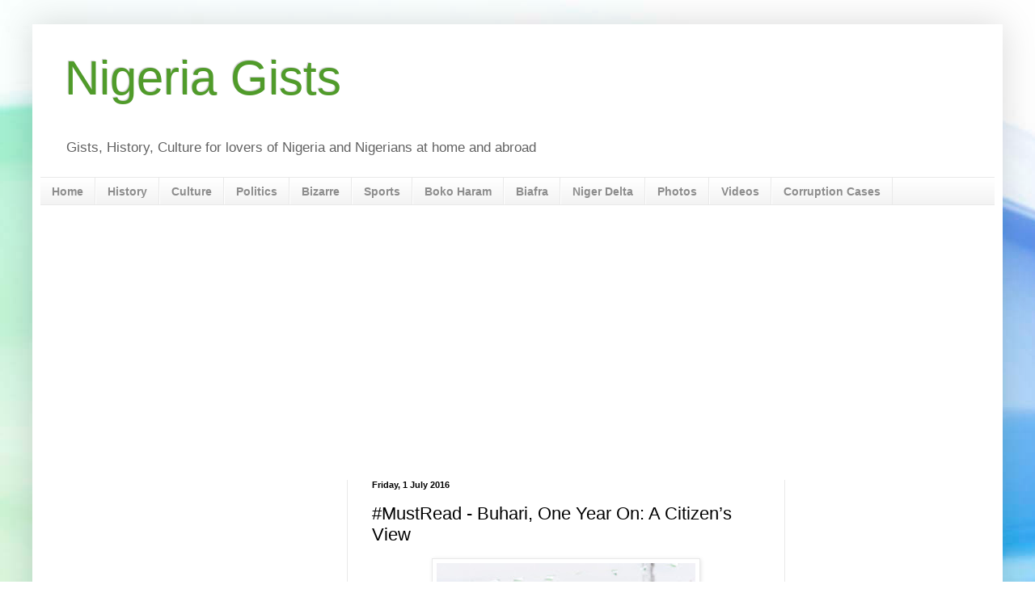

--- FILE ---
content_type: text/html; charset=UTF-8
request_url: http://www.nigeriagists.com/2016/07/mustread-buhari-one-year-on-citizens.html
body_size: 18472
content:
<!DOCTYPE html>
<html class='v2' dir='ltr' xmlns='http://www.w3.org/1999/xhtml' xmlns:b='http://www.google.com/2005/gml/b' xmlns:data='http://www.google.com/2005/gml/data' xmlns:expr='http://www.google.com/2005/gml/expr'>
<head>
<link href='https://www.blogger.com/static/v1/widgets/335934321-css_bundle_v2.css' rel='stylesheet' type='text/css'/>
<meta content='width=1100' name='viewport'/>
<meta content='text/html; charset=UTF-8' http-equiv='Content-Type'/>
<meta content='blogger' name='generator'/>
<link href='http://www.nigeriagists.com/favicon.ico' rel='icon' type='image/x-icon'/>
<link href='http://www.nigeriagists.com/2016/07/mustread-buhari-one-year-on-citizens.html' rel='canonical'/>
<link rel="alternate" type="application/atom+xml" title="Nigeria Gists - Atom" href="http://www.nigeriagists.com/feeds/posts/default" />
<link rel="alternate" type="application/rss+xml" title="Nigeria Gists - RSS" href="http://www.nigeriagists.com/feeds/posts/default?alt=rss" />
<link rel="service.post" type="application/atom+xml" title="Nigeria Gists - Atom" href="https://www.blogger.com/feeds/7474886812765978560/posts/default" />

<link rel="alternate" type="application/atom+xml" title="Nigeria Gists - Atom" href="http://www.nigeriagists.com/feeds/8543596709340331625/comments/default" />
<!--Can't find substitution for tag [blog.ieCssRetrofitLinks]-->
<link href='https://blogger.googleusercontent.com/img/b/R29vZ2xl/AVvXsEiK6XMhzkswjG_918A9QTBwbxXYOqNBQaL3PAje2tEw_QvxK4vRRkRObVKAjF29y_m0GDnZwbO4QR6xhzR3Wvjd5HOIbJMAcVJlpEiqAPaqlMHfu-KrlC9mzNCrYzBRBq8Su9dKgWpSw5o/s320/Buhari+-+swearing+in+001.jpg' rel='image_src'/>
<meta content='http://www.nigeriagists.com/2016/07/mustread-buhari-one-year-on-citizens.html' property='og:url'/>
<meta content='#MustRead - Buhari, One Year On: A Citizen’s View' property='og:title'/>
<meta content='Gists, History, Culture, Fashion and more for lovers of Nigeria and Nigerians at home and abroad - Nigeria History, Culture and Facts about Nigeria' property='og:description'/>
<meta content='https://blogger.googleusercontent.com/img/b/R29vZ2xl/AVvXsEiK6XMhzkswjG_918A9QTBwbxXYOqNBQaL3PAje2tEw_QvxK4vRRkRObVKAjF29y_m0GDnZwbO4QR6xhzR3Wvjd5HOIbJMAcVJlpEiqAPaqlMHfu-KrlC9mzNCrYzBRBq8Su9dKgWpSw5o/w1200-h630-p-k-no-nu/Buhari+-+swearing+in+001.jpg' property='og:image'/>
<title>Nigeria Gists: #MustRead - Buhari, One Year On: A Citizen&#8217;s View</title>
<style id='page-skin-1' type='text/css'><!--
/*
-----------------------------------------------
Blogger Template Style
Name:     Simple
Designer: Blogger
URL:      www.blogger.com
----------------------------------------------- */
/* Content
----------------------------------------------- */
body {
font: normal normal 12px Arial, Tahoma, Helvetica, FreeSans, sans-serif;
color: #000000;
background: #ffffff url(//themes.googleusercontent.com/image?id=1N3a-kmJ4ABC9Vn7ix7pZVv7tOBByyNMJO2BIiT6-2HKT23Cb3zL6Ev1OeMzfiMVbOCeM) no-repeat fixed top center /* Credit: 5ugarless (http://www.istockphoto.com/googleimages.php?id=5682784&platform=blogger) */;
padding: 0 40px 40px 40px;
}
html body .region-inner {
min-width: 0;
max-width: 100%;
width: auto;
}
h2 {
font-size: 22px;
}
a:link {
text-decoration:none;
color: #38901a;
}
a:visited {
text-decoration:none;
color: #797979;
}
a:hover {
text-decoration:underline;
color: #000000;
}
.body-fauxcolumn-outer .fauxcolumn-inner {
background: transparent none repeat scroll top left;
_background-image: none;
}
.body-fauxcolumn-outer .cap-top {
position: absolute;
z-index: 1;
height: 400px;
width: 100%;
}
.body-fauxcolumn-outer .cap-top .cap-left {
width: 100%;
background: transparent none repeat-x scroll top left;
_background-image: none;
}
.content-outer {
-moz-box-shadow: 0 0 40px rgba(0, 0, 0, .15);
-webkit-box-shadow: 0 0 5px rgba(0, 0, 0, .15);
-goog-ms-box-shadow: 0 0 10px #333333;
box-shadow: 0 0 40px rgba(0, 0, 0, .15);
margin-bottom: 1px;
}
.content-inner {
padding: 10px 10px;
}
.content-inner {
background-color: #ffffff;
}
/* Header
----------------------------------------------- */
.header-outer {
background: transparent none repeat-x scroll 0 -400px;
_background-image: none;
}
.Header h1 {
font: normal normal 60px Arial, Tahoma, Helvetica, FreeSans, sans-serif;
color: #509b2a;
text-shadow: -1px -1px 1px rgba(0, 0, 0, .2);
}
.Header h1 a {
color: #509b2a;
}
.Header .description {
font-size: 140%;
color: #626262;
}
.header-inner .Header .titlewrapper {
padding: 22px 30px;
}
.header-inner .Header .descriptionwrapper {
padding: 0 30px;
}
/* Tabs
----------------------------------------------- */
.tabs-inner .section:first-child {
border-top: 1px solid #e9e9e9;
}
.tabs-inner .section:first-child ul {
margin-top: -1px;
border-top: 1px solid #e9e9e9;
border-left: 0 solid #e9e9e9;
border-right: 0 solid #e9e9e9;
}
.tabs-inner .widget ul {
background: #f0f0f0 url(//www.blogblog.com/1kt/simple/gradients_light.png) repeat-x scroll 0 -800px;
_background-image: none;
border-bottom: 1px solid #e9e9e9;
margin-top: 0;
margin-left: -30px;
margin-right: -30px;
}
.tabs-inner .widget li a {
display: inline-block;
padding: .6em 1em;
font: normal bold 14px Arial, Tahoma, Helvetica, FreeSans, sans-serif;
color: #8d8d8d;
border-left: 1px solid #ffffff;
border-right: 1px solid #e9e9e9;
}
.tabs-inner .widget li:first-child a {
border-left: none;
}
.tabs-inner .widget li.selected a, .tabs-inner .widget li a:hover {
color: #000000;
background-color: #e9e9e9;
text-decoration: none;
}
/* Columns
----------------------------------------------- */
.main-outer {
border-top: 0 solid #e9e9e9;
}
.fauxcolumn-left-outer .fauxcolumn-inner {
border-right: 1px solid #e9e9e9;
}
.fauxcolumn-right-outer .fauxcolumn-inner {
border-left: 1px solid #e9e9e9;
}
/* Headings
----------------------------------------------- */
div.widget > h2,
div.widget h2.title {
margin: 0 0 1em 0;
font: normal bold 11px Arial, Tahoma, Helvetica, FreeSans, sans-serif;
color: #000000;
}
/* Widgets
----------------------------------------------- */
.widget .zippy {
color: #8d8d8d;
text-shadow: 2px 2px 1px rgba(0, 0, 0, .1);
}
.widget .popular-posts ul {
list-style: none;
}
/* Posts
----------------------------------------------- */
h2.date-header {
font: normal bold 11px Arial, Tahoma, Helvetica, FreeSans, sans-serif;
}
.date-header span {
background-color: transparent;
color: #000000;
padding: inherit;
letter-spacing: inherit;
margin: inherit;
}
.main-inner {
padding-top: 30px;
padding-bottom: 30px;
}
.main-inner .column-center-inner {
padding: 0 15px;
}
.main-inner .column-center-inner .section {
margin: 0 15px;
}
.post {
margin: 0 0 25px 0;
}
h3.post-title, .comments h4 {
font: normal normal 22px Arial, Tahoma, Helvetica, FreeSans, sans-serif;
margin: .75em 0 0;
}
.post-body {
font-size: 110%;
line-height: 1.4;
position: relative;
}
.post-body img, .post-body .tr-caption-container, .Profile img, .Image img,
.BlogList .item-thumbnail img {
padding: 2px;
background: #ffffff;
border: 1px solid #e9e9e9;
-moz-box-shadow: 1px 1px 5px rgba(0, 0, 0, .1);
-webkit-box-shadow: 1px 1px 5px rgba(0, 0, 0, .1);
box-shadow: 1px 1px 5px rgba(0, 0, 0, .1);
}
.post-body img, .post-body .tr-caption-container {
padding: 5px;
}
.post-body .tr-caption-container {
color: #000000;
}
.post-body .tr-caption-container img {
padding: 0;
background: transparent;
border: none;
-moz-box-shadow: 0 0 0 rgba(0, 0, 0, .1);
-webkit-box-shadow: 0 0 0 rgba(0, 0, 0, .1);
box-shadow: 0 0 0 rgba(0, 0, 0, .1);
}
.post-header {
margin: 0 0 1.5em;
line-height: 1.6;
font-size: 90%;
}
.post-footer {
margin: 20px -2px 0;
padding: 5px 10px;
color: #454545;
background-color: #f5f5f5;
border-bottom: 1px solid #e9e9e9;
line-height: 1.6;
font-size: 90%;
}
#comments .comment-author {
padding-top: 1.5em;
border-top: 1px solid #e9e9e9;
background-position: 0 1.5em;
}
#comments .comment-author:first-child {
padding-top: 0;
border-top: none;
}
.avatar-image-container {
margin: .2em 0 0;
}
#comments .avatar-image-container img {
border: 1px solid #e9e9e9;
}
/* Comments
----------------------------------------------- */
.comments .comments-content .icon.blog-author {
background-repeat: no-repeat;
background-image: url([data-uri]);
}
.comments .comments-content .loadmore a {
border-top: 1px solid #8d8d8d;
border-bottom: 1px solid #8d8d8d;
}
.comments .comment-thread.inline-thread {
background-color: #f5f5f5;
}
.comments .continue {
border-top: 2px solid #8d8d8d;
}
/* Accents
---------------------------------------------- */
.section-columns td.columns-cell {
border-left: 1px solid #e9e9e9;
}
.blog-pager {
background: transparent none no-repeat scroll top center;
}
.blog-pager-older-link, .home-link,
.blog-pager-newer-link {
background-color: #ffffff;
padding: 5px;
}
.footer-outer {
border-top: 0 dashed #bbbbbb;
}
/* Mobile
----------------------------------------------- */
body.mobile  {
background-size: auto;
}
.mobile .body-fauxcolumn-outer {
background: transparent none repeat scroll top left;
}
.mobile .body-fauxcolumn-outer .cap-top {
background-size: 100% auto;
}
.mobile .content-outer {
-webkit-box-shadow: 0 0 3px rgba(0, 0, 0, .15);
box-shadow: 0 0 3px rgba(0, 0, 0, .15);
}
.mobile .tabs-inner .widget ul {
margin-left: 0;
margin-right: 0;
}
.mobile .post {
margin: 0;
}
.mobile .main-inner .column-center-inner .section {
margin: 0;
}
.mobile .date-header span {
padding: 0.1em 10px;
margin: 0 -10px;
}
.mobile h3.post-title {
margin: 0;
}
.mobile .blog-pager {
background: transparent none no-repeat scroll top center;
}
.mobile .footer-outer {
border-top: none;
}
.mobile .main-inner, .mobile .footer-inner {
background-color: #ffffff;
}
.mobile-index-contents {
color: #000000;
}
.mobile-link-button {
background-color: #38901a;
}
.mobile-link-button a:link, .mobile-link-button a:visited {
color: #ffffff;
}
.mobile .tabs-inner .section:first-child {
border-top: none;
}
.mobile .tabs-inner .PageList .widget-content {
background-color: #e9e9e9;
color: #000000;
border-top: 1px solid #e9e9e9;
border-bottom: 1px solid #e9e9e9;
}
.mobile .tabs-inner .PageList .widget-content .pagelist-arrow {
border-left: 1px solid #e9e9e9;
}

--></style>
<style id='template-skin-1' type='text/css'><!--
body {
min-width: 1200px;
}
.content-outer, .content-fauxcolumn-outer, .region-inner {
min-width: 1200px;
max-width: 1200px;
_width: 1200px;
}
.main-inner .columns {
padding-left: 380px;
padding-right: 260px;
}
.main-inner .fauxcolumn-center-outer {
left: 380px;
right: 260px;
/* IE6 does not respect left and right together */
_width: expression(this.parentNode.offsetWidth -
parseInt("380px") -
parseInt("260px") + 'px');
}
.main-inner .fauxcolumn-left-outer {
width: 380px;
}
.main-inner .fauxcolumn-right-outer {
width: 260px;
}
.main-inner .column-left-outer {
width: 380px;
right: 100%;
margin-left: -380px;
}
.main-inner .column-right-outer {
width: 260px;
margin-right: -260px;
}
#layout {
min-width: 0;
}
#layout .content-outer {
min-width: 0;
width: 800px;
}
#layout .region-inner {
min-width: 0;
width: auto;
}
--></style>
<meta content='Gists, History, Culture and more for lovers of Nigeria and Nigerians at home and abroad - Nigeria History, Culture in Nigeria, Facts about Nigeria, Nigeria Gists' name='description'/>
<meta content='History, Culture, Fashion, Foods, Nigeria History, Culture in Nigeria, Facts about Nigeria, Nigeria Gists, current news in nigeria, latest news in nigeria now, Nigeria gist, latest nigerian news on boko haram, recent nigerian news, pdp nigerian news, nigeria in the news, lagos latest news, latest news about boko haram, current nigerian news, news on boko haram, nigerian new, nigerian news, nigerian army news, latest news on boko haram, latest news on boko haram, boko haram attacks, current news in nigeria, boko haram latest video, latest news in nigeria now, latest nigerian news on boko haram, latest news about boko haram, current nigerian news, news on boko haram, nigerian new, nigerian news, nigerian army news, latest boko haram video, latest on boko haram in nigeria, nigeria news boko haram, new boko haram video, latest news on boko haram today, boko haram official website, boko haram news video, news of nigeria, nigeria army and boko haram, latest news on chibok girls, what is the latest news in nigeria, breaking news on boko haram, latest breaking news in nigeria, current news from nigeria, boko haram recent attack, the nigerian news, breaking nigerian news, latest news of nigeria, recent nigerian news, pdp nigerian news, nigeria in the news, lagos latest news, chibok, chibok latest news, lagos news headlines, abuja news headlines, breaking news, news, celebrity news, headlines, nigerian news, nigeria gists, top news, current news, ebola, ebola virus, mercy johnson, maheeda, latest sports news, transfer news, nigeria headlines, boko haram, boko haram news, bizarre, bizarre news, crime, crime news, Lagos, Abuja, Kano, APC, PDP, Buhari, Goodluck Jonathan, Jonathan, APC news' name='keywords'/>
<meta tag='History, Culture, Fashion, Foods, current news in nigeria, latest news in nigeria now, Nigeria gist, latest nigerian news on boko haram, recent nigerian news, pdp nigerian news, nigeria in the news, lagos latest news, latest news about boko haram, current nigerian news, news on boko haram, nigerian new, nigerian news, nigerian army news, latest news on boko haram, latest news on boko haram, boko haram attacks, current news in nigeria, boko haram latest video, latest news in nigeria now, latest nigerian news on boko haram, latest news about boko haram, current nigerian news, news on boko haram, nigerian new, nigerian news, nigerian army news, latest boko haram video, latest on boko haram in nigeria, nigeria news boko haram, new boko haram video, latest news on boko haram today, boko haram official website, boko haram news video, news of nigeria, nigeria army and boko haram, latest news on chibok girls, what is the latest news in nigeria, breaking news on boko haram, latest breaking news in nigeria, current news from nigeria, boko haram recent attack, the nigerian news, breaking nigerian news, latest news of nigeria, recent nigerian news, pdp nigerian news, nigeria in the news, lagos latest news, chibok, chibok latest news, lagos news headlines, abuja news headlines, breaking news, news, celebrity news, headlines, nigerian news, nigeria gists, top news, current news, ebola, ebola virus, mercy johnson, maheeda, latest sports news, transfer news, nigeria headlines, boko haram, boko haram news, bizarre, bizarre news, crime, crime news, Lagos, Abuja, Kano, APC, PDP, Buhari, Goodluck Jonathan, Jonathan, APC news'/>
<script async='async' src='//pagead2.googlesyndication.com/pagead/js/adsbygoogle.js'></script>
<script>
     (adsbygoogle = window.adsbygoogle || []).push({
          google_ad_client: "ca-pub-6081888882885112",
          enable_page_level_ads: true
     });
</script>
<script>
  (function(i,s,o,g,r,a,m){i['GoogleAnalyticsObject']=r;i[r]=i[r]||function(){
  (i[r].q=i[r].q||[]).push(arguments)},i[r].l=1*new Date();a=s.createElement(o),
  m=s.getElementsByTagName(o)[0];a.async=1;a.src=g;m.parentNode.insertBefore(a,m)
  })(window,document,'script','//www.google-analytics.com/analytics.js','ga');

  ga('create', 'UA-59918711-1', 'auto');
  ga('send', 'pageview');

</script>
<!--Related Posts with thumbnails Scripts and Styles Start-->
<style type='text/css'>
#related-posts{float:left;width:auto;}
#related-posts a{border-right: 1px dotted #eaeaea;}
#related-posts a:hover{background: #EEEEEE;}
#related-posts h2{margin-top: 10px;background:none;font:18px Oswald;padding:3px;color:#999999; text-transform:uppercase;}
#related-posts .related_img {margin:5px;border:2px solid #f2f2f2;width:110px;height:100px;transition:all 300ms ease-in-out;-webkit-transition:all 300ms ease-in-out;-moz-transition:all 300ms ease-in-out;-o-transition:all 300ms ease-in-out;-ms-transition:all 300ms ease-in-out;-webkit-border-radius: 5px;  -moz-border-radius: 5px; border-radius: 5px; }
#related-title {color:#666;text-align:center;padding: 0px 5px 10px;font-size:12px;width:110px; height: 40px;}
#related-posts .related_img:hover{border:2px solid #E8E8E8;opacity:.7;filter:alpha(opacity=70);-moz-opacity:.7;-khtml-opacity:.7}</style>
<script src='http://helplogger.googlecode.com/svn/trunk/relatedposts.js' type='text/javascript'></script>
<!--Related Posts with thumbnails Scripts and Styles End-->
<!--Related Posts Scripts and Styles Start-->
<style>
#related-posts {
float : left;
width : 350px;
margin-top:20px;
margin-left : 5px;
margin-bottom:20px;
font : 11px Verdana;
margin-bottom:10px;
}
#related-posts .widget {
list-style-type : none;
margin : 5px 0 5px 0;
padding : 0;
}
#related-posts .widget h2, #related-posts h2 {
font-size : 20px;
font-weight : normal;
margin : 5px 7px 0;
padding : 0 0 5px;
}
#related-posts a {
text-decoration : none;
}
#related-posts a:hover {
text-decoration : none;
}
#related-posts ul {
border : medium none;
margin : 10px;
padding : 0;
}
#related-posts ul li {
display : block;
background : url(https://blogger.googleusercontent.com/img/b/R29vZ2xl/AVvXsEjok7i6zH7hTTobfq5HSy24v6SAquBWdLj-RPHFtCEAFZ2UenT4JF147wWKHmx_AV5kD5aXlNGrl5BxDd_hu_iB5v5bZoKpdEDdwx7Ni8iAlVFKmWFDw7w2Py-WJhyhFUDC4SOrGb4Ukl8/s200/greentickbullet.png) no-repeat 0 0;
margin : 0;
padding-top : 0;
padding-right : 0;
padding-bottom : 1px;
padding-left : 21px;
margin-bottom : 5px;
line-height : 2em;
border-bottom:1px dotted #cccccc;
}
</style>
<script type='text/javascript'>
//<![CDATA[
var relatedTitles = new Array();
var relatedTitlesNum = 0;
var relatedUrls = new Array();
function related_results_labels(json) {
for (var i = 0; i < json.feed.entry.length; i++) {
var entry = json.feed.entry[i];
relatedTitles[relatedTitlesNum] = entry.title.$t;
for (var k = 0; k < entry.link.length; k++) {
if (entry.link[k].rel == 'alternate') {
relatedUrls[relatedTitlesNum] = entry.link[k].href;
relatedTitlesNum++;
break;
}
}
}
}
function removeRelatedDuplicates() {
var tmp = new Array(0);
var tmp2 = new Array(0);
for(var i = 0; i < relatedUrls.length; i++) {
if(!contains(tmp, relatedUrls[i])) {
tmp.length += 1;
tmp[tmp.length - 1] = relatedUrls[i];
tmp2.length += 1;
tmp2[tmp2.length - 1] = relatedTitles[i];
}
}
relatedTitles = tmp2;
relatedUrls = tmp;
}
function contains(a, e) {
for(var j = 0; j < a.length; j++) if (a[j]==e) return true;
return false;
}
function printRelatedLabels() {
var r = Math.floor((relatedTitles.length - 1) * Math.random());
var i = 0;
document.write('<ul>');
while (i < relatedTitles.length && i < 20) {
document.write('<li><a href="' + relatedUrls[r] + '">' + relatedTitles[r] + '</a></li>');
if (r < relatedTitles.length - 1) {
r++;
} else {
r = 0;
}
i++;
}
document.write('</ul>');
document.write('<a href="http://www.ogbongeblog.com/2012/01/how-i-added-related-posts-widget-to.html" target="_blank" rel="nofollow"><font size="1" color="black">[Get Related Posts Widget for Your Blog]</font></a>');
}
//]]>

</script>
<!--Related Posts Scripts and Styles End-->
<link href='https://www.blogger.com/dyn-css/authorization.css?targetBlogID=7474886812765978560&amp;zx=a0b8edfb-3986-4bf3-8f31-131dca4a5824' media='none' onload='if(media!=&#39;all&#39;)media=&#39;all&#39;' rel='stylesheet'/><noscript><link href='https://www.blogger.com/dyn-css/authorization.css?targetBlogID=7474886812765978560&amp;zx=a0b8edfb-3986-4bf3-8f31-131dca4a5824' rel='stylesheet'/></noscript>
<meta name='google-adsense-platform-account' content='ca-host-pub-1556223355139109'/>
<meta name='google-adsense-platform-domain' content='blogspot.com'/>

<!-- data-ad-client=ca-pub-6081888882885112 -->

</head>
<body class='loading variant-pale'>
<div class='navbar no-items section' id='navbar'>
</div>
<!-- Generated by AdQuet -->
<script src='http://adquet.com/addengine/webtraffictracker.php?id=67' type='text/javascript'></script>
<!-- End of AdQuet code -->
<div class='body-fauxcolumns'>
<div class='fauxcolumn-outer body-fauxcolumn-outer'>
<div class='cap-top'>
<div class='cap-left'></div>
<div class='cap-right'></div>
</div>
<div class='fauxborder-left'>
<div class='fauxborder-right'></div>
<div class='fauxcolumn-inner'>
</div>
</div>
<div class='cap-bottom'>
<div class='cap-left'></div>
<div class='cap-right'></div>
</div>
</div>
</div>
<div class='content'>
<div class='content-fauxcolumns'>
<div class='fauxcolumn-outer content-fauxcolumn-outer'>
<div class='cap-top'>
<div class='cap-left'></div>
<div class='cap-right'></div>
</div>
<div class='fauxborder-left'>
<div class='fauxborder-right'></div>
<div class='fauxcolumn-inner'>
</div>
</div>
<div class='cap-bottom'>
<div class='cap-left'></div>
<div class='cap-right'></div>
</div>
</div>
</div>
<div class='content-outer'>
<div class='content-cap-top cap-top'>
<div class='cap-left'></div>
<div class='cap-right'></div>
</div>
<div class='fauxborder-left content-fauxborder-left'>
<div class='fauxborder-right content-fauxborder-right'></div>
<div class='content-inner'>
<header>
<div class='header-outer'>
<div class='header-cap-top cap-top'>
<div class='cap-left'></div>
<div class='cap-right'></div>
</div>
<div class='fauxborder-left header-fauxborder-left'>
<div class='fauxborder-right header-fauxborder-right'></div>
<div class='region-inner header-inner'>
<div class='header section' id='header'><div class='widget Header' data-version='1' id='Header1'>
<div id='header-inner'>
<div class='titlewrapper'>
<h1 class='title'>
<a href='http://www.nigeriagists.com/'>
Nigeria Gists
</a>
</h1>
</div>
<div class='descriptionwrapper'>
<p class='description'><span>Gists, History, Culture for lovers of Nigeria and Nigerians at home and abroad</span></p>
</div>
</div>
</div></div>
</div>
</div>
<div class='header-cap-bottom cap-bottom'>
<div class='cap-left'></div>
<div class='cap-right'></div>
</div>
</div>
</header>
<div class='tabs-outer'>
<div class='tabs-cap-top cap-top'>
<div class='cap-left'></div>
<div class='cap-right'></div>
</div>
<div class='fauxborder-left tabs-fauxborder-left'>
<div class='fauxborder-right tabs-fauxborder-right'></div>
<div class='region-inner tabs-inner'>
<div class='tabs section' id='crosscol'><div class='widget PageList' data-version='1' id='PageList1'>
<h2>Pages</h2>
<div class='widget-content'>
<ul>
<li>
<a href='http://www.nigeriagists.com/'>Home</a>
</li>
<li>
<a href='http://www.nigeriagists.com/search/label/History'>History</a>
</li>
<li>
<a href='http://www.nigeriagists.com/search/label/Culture'>Culture</a>
</li>
<li>
<a href='http://www.nigeriagists.com/search/label/Politics'>Politics</a>
</li>
<li>
<a href='http://www.nigeriagists.com/search/label/Bizarre'>Bizarre</a>
</li>
<li>
<a href='http://www.nigeriagists.com/search/label/Nigeria Sports'>Sports</a>
</li>
<li>
<a href='http://www.nigeriagists.com//search/label/Boko Haram'>Boko Haram</a>
</li>
<li>
<a href='http://www.nigeriagists.com//search/label/Biafra'>Biafra</a>
</li>
<li>
<a href='http://www.nigeriagists.com/search/label/Niger Delta'>Niger Delta</a>
</li>
<li>
<a href='http://www.nigeriagists.com//search/label/PHOTO News'>Photos</a>
</li>
<li>
<a href='http://www.nigeriagists.com//search/label/Video'>Videos</a>
</li>
<li>
<a href='http://www.nigeriagists.com//search/label/Corruption'>Corruption Cases</a>
</li>
</ul>
<div class='clear'></div>
</div>
</div></div>
<div class='tabs section' id='crosscol-overflow'><div class='widget AdSense' data-version='1' id='AdSense3'>
<div class='widget-content'>
<script async src="https://pagead2.googlesyndication.com/pagead/js/adsbygoogle.js"></script>
<!-- nigeriagists_crosscol-overflow_AdSense3_1x1_as -->
<ins class="adsbygoogle"
     style="display:block"
     data-ad-client="ca-pub-6081888882885112"
     data-ad-host="ca-host-pub-1556223355139109"
     data-ad-slot="8100008411"
     data-ad-format="auto"
     data-full-width-responsive="true"></ins>
<script>
(adsbygoogle = window.adsbygoogle || []).push({});
</script>
<div class='clear'></div>
</div>
</div></div>
</div>
</div>
<div class='tabs-cap-bottom cap-bottom'>
<div class='cap-left'></div>
<div class='cap-right'></div>
</div>
</div>
<div class='main-outer'>
<div class='main-cap-top cap-top'>
<div class='cap-left'></div>
<div class='cap-right'></div>
</div>
<div class='fauxborder-left main-fauxborder-left'>
<div class='fauxborder-right main-fauxborder-right'></div>
<div class='region-inner main-inner'>
<div class='columns fauxcolumns'>
<div class='fauxcolumn-outer fauxcolumn-center-outer'>
<div class='cap-top'>
<div class='cap-left'></div>
<div class='cap-right'></div>
</div>
<div class='fauxborder-left'>
<div class='fauxborder-right'></div>
<div class='fauxcolumn-inner'>
</div>
</div>
<div class='cap-bottom'>
<div class='cap-left'></div>
<div class='cap-right'></div>
</div>
</div>
<div class='fauxcolumn-outer fauxcolumn-left-outer'>
<div class='cap-top'>
<div class='cap-left'></div>
<div class='cap-right'></div>
</div>
<div class='fauxborder-left'>
<div class='fauxborder-right'></div>
<div class='fauxcolumn-inner'>
</div>
</div>
<div class='cap-bottom'>
<div class='cap-left'></div>
<div class='cap-right'></div>
</div>
</div>
<div class='fauxcolumn-outer fauxcolumn-right-outer'>
<div class='cap-top'>
<div class='cap-left'></div>
<div class='cap-right'></div>
</div>
<div class='fauxborder-left'>
<div class='fauxborder-right'></div>
<div class='fauxcolumn-inner'>
</div>
</div>
<div class='cap-bottom'>
<div class='cap-left'></div>
<div class='cap-right'></div>
</div>
</div>
<!-- corrects IE6 width calculation -->
<div class='columns-inner'>
<div class='column-center-outer'>
<div class='column-center-inner'>
<div class='main section' id='main'><div class='widget Blog' data-version='1' id='Blog1'>
<script type='text/javascript'>
/* <![CDATA[ */
var google_conversion_id = 953729970;
var google_conversion_language = "en";
var google_conversion_format = "3";
var google_conversion_color = "ffffff";
var google_conversion_label = "BFMjCP__-VwQsofjxgM";
var google_remarketing_only = false;
/* ]]> */
</script>
<script src='//www.googleadservices.com/pagead/conversion.js' type='text/javascript'>
</script>
<noscript>
<div style='display:inline;'>
<img alt='' height='1' src='//www.googleadservices.com/pagead/conversion/953729970/?label=BFMjCP__-VwQsofjxgM&guid=ON&script=0' style='border-style:none;' width='1'/>
</div>
</noscript>
<div class='blog-posts hfeed'>
<!--Can't find substitution for tag [defaultAdStart]-->

          <div class="date-outer">
        
<h2 class='date-header'><span>Friday, 1 July 2016</span></h2>

          <div class="date-posts">
        
<div class='post-outer'>
<div class='post hentry' itemprop='blogPost' itemscope='itemscope' itemtype='http://schema.org/BlogPosting'>
<meta content='https://blogger.googleusercontent.com/img/b/R29vZ2xl/AVvXsEiK6XMhzkswjG_918A9QTBwbxXYOqNBQaL3PAje2tEw_QvxK4vRRkRObVKAjF29y_m0GDnZwbO4QR6xhzR3Wvjd5HOIbJMAcVJlpEiqAPaqlMHfu-KrlC9mzNCrYzBRBq8Su9dKgWpSw5o/s320/Buhari+-+swearing+in+001.jpg' itemprop='image_url'/>
<meta content='7474886812765978560' itemprop='blogId'/>
<meta content='8543596709340331625' itemprop='postId'/>
<a name='8543596709340331625'></a>
<h3 class='post-title entry-title' itemprop='name'>
#MustRead - Buhari, One Year On: A Citizen&#8217;s View
</h3>
<div class='post-header'>
<div class='post-header-line-1'></div>
</div>
<div class='post-body entry-content' id='post-body-8543596709340331625' itemprop='description articleBody'>
<div class="separator" style="clear: both; text-align: center;">
<a href="https://blogger.googleusercontent.com/img/b/R29vZ2xl/AVvXsEiK6XMhzkswjG_918A9QTBwbxXYOqNBQaL3PAje2tEw_QvxK4vRRkRObVKAjF29y_m0GDnZwbO4QR6xhzR3Wvjd5HOIbJMAcVJlpEiqAPaqlMHfu-KrlC9mzNCrYzBRBq8Su9dKgWpSw5o/s1600/Buhari+-+swearing+in+001.jpg" imageanchor="1" style="margin-left: 1em; margin-right: 1em;"><img alt="President Buhari" border="0" height="180" src="https://blogger.googleusercontent.com/img/b/R29vZ2xl/AVvXsEiK6XMhzkswjG_918A9QTBwbxXYOqNBQaL3PAje2tEw_QvxK4vRRkRObVKAjF29y_m0GDnZwbO4QR6xhzR3Wvjd5HOIbJMAcVJlpEiqAPaqlMHfu-KrlC9mzNCrYzBRBq8Su9dKgWpSw5o/s320/Buhari+-+swearing+in+001.jpg" title="President Buhari" width="320" /></a></div>
<b><i>by: Emmanuel Nwachukwu</i></b><br />
<br />
<br />
<b>One year on, the euphoria that greeted the Buhari administration has all but faded.   Hope has been replaced by quiet resignation.  The dire economic situation in the country has affected almost everyone.  The worse hit have been pensioners and millions of workers in the private and public sectors that are owed several months of unpaid salaries, some as much as a year&#8217;s salaries.    Projects across the land have stalled and thousands of workers laid off because of non-payment of contractors by both state and federal governments.</b><br />
<div>
<br /></div>
<div>
&nbsp;Youth unemployment is at its highest ever, fuelling crime and providing ready recruits for insurgents and agitators across the land.  An Abuja resident remarked that people were being kidnapped for a recharge card.   Nigeria indeed is in  recession in all but name.  After years of reckless behaviour and unashamed thievery by previous administrations, the chicken has indeed come home to roost.<br />
<a name="more"></a><br />
<br />
Although President Muhammadu Buhari assumed office at the worst possible time in our history, the challenges facing the country could not have come to him as a surprise.  They were evident before the elections when oil prices began to fall dramatically.  I wrote about it back in November 2014 in my article, &#8220;Nigerian economy: Difficult times ahead as oil price plunges&#8221;.  This was followed by Prof. Chukwuma Soludo&#8217;s excellent treatise in January 2015: &#8220;Buhari vs Jonathan: Beyond the election&#8221;.  For daring to tell the truth, the good professor was maligned by the elite.  Sadly, we&#8217;re now living out his predictions.<br />
<br />
Whilst the President hit the ground running on the fight against Boko Haram, there seems to be no clear strategy for dealing with the economic challenges he inherited.  Although the Jonathan administration had left the patient in an intensive care, the delay in appointing ministers compounded the nation&#8217;s economic woes, paralysing economic activity, as businesses waited and waited for policy direction from government.<br />
<br />
The 2015 budget saga further exacerbated the peoples&#8217; frustration that the President might not be in control after all.   The whole process was embarrassing to say the least and sent the wrong message about the competence of the administration.  The President, no doubt, was let down by his advisers.   Ministers allowed civil servants to pull wool over their eyes, believing the budgetary projections they were proposing were robust and based on a zero-based budgeting methodology.  Public scrutiny suggested otherwise. Given when ministers were appointed, it would have been impossible to deliver a zero-based budget within that short timeframe.  I write as someone who led the budgeting process in public institutions in the United Kingdom for over 10 years.<br />
<br />
It is unacceptable that a country like Nigeria with a huge infrastructure gap and millions unemployed should start implementing its budget half way through the fiscal year.  The fact that this was normal practice by previous administrations does not make it right.   Timely budgeting is critical for Nigeria&#8217;s   development and both arms of government must take this function seriously.  There is no reason why future budgets cannot be implemented from January 1 if the will is there on the part of government.  It will require discipline and proper planning to ensure that budget proposals are submitted to the National Assembly for deliberation by October prior, the latest.  This is the change Nigerians are looking for.<br />
<br />
Power continues to pose the biggest challenge to economic development in Nigeria.  There is a need for government to be frank with Nigerians on the challenges we face in this area.  Sabre-rattling and threat of strikes by labour unions will not build one power station&#8211; someone has to pay for it at the end of the day.   What is needed is constructive dialogue with government.  Power infrastructure is not cheap.  The British government,for instance, is planning to build a nuclear plant (Hinkley Point) to power six million homes in the UK. The construction cost alone is estimated at over &#163;20bn, more than the federal budget.  The funding for the project will come from the EDF (a French energy company) and China in a public private partnership arrangement.  The government must explore innovative ways of addressing power shortages that involves the private sector and citizens.Options could include making it mandatory for solar panels to be installed in all new buildings in our towns and cities, thus reducing the pressure on the national grid.  Even in a country like Britain where they have adequate electricity, homeowners are encouraged to install solar panels in their homeswith part of the cost subsidised by government.<br />
<br />
However, to assess this administration&#8217;s scorecard based solely on current economic indicators will be unfair.  There is a sense that the government is now beginning to address the scourge of corruption in the country.   Corruption is no longer as brazen as it used to be when there was no fear of consequences.  The government has quite rightly set the tone that this behaviour is unacceptable.  However, it is important that the fight against corruption is underpinned by the rule of law and not seen as a vendetta against political opponents.   The next phase must now be to improve corporate governance in our public institutions and put in place structures to prevent corruption in the first place.<br />
<br />
The success of the military in retaking huge swaths of Nigerian territory from Boko Haram in just under a year is nothing short of remarkable, credit to the President.   This was the same army that hitherto were on the run from the insurgents.  Equally remarkable was the speed with which the President galvanised international support for the fight against terrorism.  The President must now resolve the menace of the marauding Fulani herdsmen once and for all &#8211; this is a smouldering fire that can become another inferno.<br />
<br />
The removal of fuel subsidy and the floating of the naira would rank as one of the best decisions we ever made as a country, jettisoning policies that had stifled the country&#8217;s development for decades.  The positive impact of these two policies on the economy cannot be overstated.   The N1tn recurrent expenditure hitherto spent on petrol subsidy can now be invested in our hospitals so that the vast majority of Nigerians who cannot afford medical treatment in Europe or India may have a chance to live.  The policies will remove the huge arbitrage that caused scarcity and created massive opportunities for fraud.   Billions of foreign exchange spent in subsidising education and the health service of other countries will be saved and spent at home creating our own jobs and building our own public infrastructure.<br />
<br />
As we move to the next chapter of this administration, the government must focus on infrastructure development as a means of creating jobs for the millions of unemployed youths.  This will help address the conflicts in the Niger Delta and the agitations in the South East as youths become gainfully employed. The fight against corruption must not relent.<br />
<br />
Irrespective of current challenges, I still have great hope for a better Nigeria.   However, the president must continue to listen to good counsel and learn lessons from the past year.</div>
<div style='clear: both;'></div>
</div>
<div class='post-footer'>
<div class='post-footer-line post-footer-line-1'><span class='post-timestamp'>
at
<meta content='http://www.nigeriagists.com/2016/07/mustread-buhari-one-year-on-citizens.html' itemprop='url'/>
<a class='timestamp-link' href='http://www.nigeriagists.com/2016/07/mustread-buhari-one-year-on-citizens.html' rel='bookmark' title='permanent link'><abbr class='published' itemprop='datePublished' title='2016-07-01T09:43:00-07:00'>09:43</abbr></a>
</span>
<span class='post-comment-link'>
</span>
<span class='post-icons'>
<span class='item-control blog-admin pid-396908181'>
<a href='https://www.blogger.com/post-edit.g?blogID=7474886812765978560&postID=8543596709340331625&from=pencil' title='Edit Post'>
<img alt='' class='icon-action' height='18' src='https://resources.blogblog.com/img/icon18_edit_allbkg.gif' width='18'/>
</a>
</span>
</span>
<div class='post-share-buttons goog-inline-block'>
<a class='goog-inline-block share-button sb-email' href='https://www.blogger.com/share-post.g?blogID=7474886812765978560&postID=8543596709340331625&target=email' target='_blank' title='Email This'><span class='share-button-link-text'>Email This</span></a><a class='goog-inline-block share-button sb-blog' href='https://www.blogger.com/share-post.g?blogID=7474886812765978560&postID=8543596709340331625&target=blog' onclick='window.open(this.href, "_blank", "height=270,width=475"); return false;' target='_blank' title='BlogThis!'><span class='share-button-link-text'>BlogThis!</span></a><a class='goog-inline-block share-button sb-twitter' href='https://www.blogger.com/share-post.g?blogID=7474886812765978560&postID=8543596709340331625&target=twitter' target='_blank' title='Share to X'><span class='share-button-link-text'>Share to X</span></a><a class='goog-inline-block share-button sb-facebook' href='https://www.blogger.com/share-post.g?blogID=7474886812765978560&postID=8543596709340331625&target=facebook' onclick='window.open(this.href, "_blank", "height=430,width=640"); return false;' target='_blank' title='Share to Facebook'><span class='share-button-link-text'>Share to Facebook</span></a><a class='goog-inline-block share-button sb-pinterest' href='https://www.blogger.com/share-post.g?blogID=7474886812765978560&postID=8543596709340331625&target=pinterest' target='_blank' title='Share to Pinterest'><span class='share-button-link-text'>Share to Pinterest</span></a>
</div>
</div>
<div class='post-footer-line post-footer-line-2'></div>
<div class='post-footer-line post-footer-line-3'></div>
</div>
</div>
<div id='related-posts'>
<script src='/feeds/posts/default/-/Must Read?alt=json-in-script&callback=related_results_labels_thumbs&max-results=5' type='text/javascript'></script>
<script type='text/javascript'>
var currentposturl="http://www.nigeriagists.com/2016/07/mustread-buhari-one-year-on-citizens.html";
var maxresults=3;
var relatedpoststitle="<b>Related Posts:</b>";
removeRelatedDuplicates_thumbs();
printRelatedLabels_thumbs();
</script>
</div><div class='clear'></div><div style='font-size: 9px;float: right; margin: 5px;'><a href='http://helplogger.blogspot.com/2012/03/how-to-add-related-posts-widget-to.html' rel='nofollow' style='font-size: 9px; text-decoration: none;'>Related Posts Widget</a></div>
<div class='comments' id='comments'>
<a name='comments'></a>
<h4>No comments:</h4>
<div id='Blog1_comments-block-wrapper'>
<dl class='avatar-comment-indent' id='comments-block'>
</dl>
</div>
<p class='comment-footer'>
<div class='comment-form'>
<a name='comment-form'></a>
<h4 id='comment-post-message'>Post a Comment</h4>
<p>
</p>
<a href='https://www.blogger.com/comment/frame/7474886812765978560?po=8543596709340331625&hl=en-GB&saa=85391&origin=http://www.nigeriagists.com' id='comment-editor-src'></a>
<iframe allowtransparency='true' class='blogger-iframe-colorize blogger-comment-from-post' frameborder='0' height='410px' id='comment-editor' name='comment-editor' src='' width='100%'></iframe>
<script src='https://www.blogger.com/static/v1/jsbin/2830521187-comment_from_post_iframe.js' type='text/javascript'></script>
<script type='text/javascript'>
      BLOG_CMT_createIframe('https://www.blogger.com/rpc_relay.html');
    </script>
</div>
</p>
</div>
</div>
<!--Can't find substitution for tag [defaultAdEnd]-->
<div class='inline-ad'>
</div>
<!--Can't find substitution for tag [adStart]-->

        </div></div>
      
<!--Can't find substitution for tag [adEnd]-->
</div>
<div class='blog-pager' id='blog-pager'>
<span id='blog-pager-newer-link'>
<a class='blog-pager-newer-link' href='http://www.nigeriagists.com/2016/07/nigeria-police-retire-joseph-mbu-and-20.html' id='Blog1_blog-pager-newer-link' title='Newer Post'>Newer Post</a>
</span>
<span id='blog-pager-older-link'>
<a class='blog-pager-older-link' href='http://www.nigeriagists.com/2016/07/oil-price-drops-as-nigerias-output-rises.html' id='Blog1_blog-pager-older-link' title='Older Post'>Older Post</a>
</span>
<a class='home-link' href='http://www.nigeriagists.com/'>Home</a>
</div>
<div class='clear'></div>
<div class='post-feeds'>
<div class='feed-links'>
Subscribe to:
<a class='feed-link' href='http://www.nigeriagists.com/feeds/8543596709340331625/comments/default' target='_blank' type='application/atom+xml'>Post Comments (Atom)</a>
</div>
</div>
</div></div>
</div>
</div>
<div class='column-left-outer'>
<div class='column-left-inner'>
<aside>
<div class='sidebar section' id='sidebar-left-1'><div class='widget HTML' data-version='1' id='HTML14'>
<div class='widget-content'>
<script async src="//pagead2.googlesyndication.com/pagead/js/adsbygoogle.js"></script>
<!-- NG - large skyscraper -->
<ins class="adsbygoogle"
     style="display:inline-block;width:300px;height:600px"
     data-ad-client="ca-pub-6081888882885112"
     data-ad-slot="5964580588"></ins>
<script>
(adsbygoogle = window.adsbygoogle || []).push({});
</script>
</div>
<div class='clear'></div>
</div><div class='widget HTML' data-version='1' id='HTML2'>
<div class='widget-content'>
<div id="fb-root"></div>
<script>(function(d, s, id) {
  var js, fjs = d.getElementsByTagName(s)[0];
  if (d.getElementById(id)) {return;}
  js = d.createElement(s); js.id = id;
  js.src = "//connect.facebook.net/en_US/all.js#xfbml=1";
  fjs.parentNode.insertBefore(js, fjs);
}(document, 'script', 'facebook-jssdk'));</script>

<div class="fb-like-box" data-href="http://www.facebook.com/pages/Naijagists/239510752783116" data-width="340" data-show-faces="true" data-stream="false" data-header="true"></div>
</div>
<div class='clear'></div>
</div><div class='widget FeaturedPost' data-version='1' id='FeaturedPost1'>
<h2 class='title'>Featured post</h2>
<div class='post-summary'>
<h3><a href='http://www.nigeriagists.com/2015/09/tribes-and-ethnic-groups-in-nigeria.html'>Tribes and Ethnic Groups in Nigeria</a></h3>
<p>
  Nigeria is Africa&#39;s most populous country and has one of the largest aggregation of ethnic groups in Africa. There are more than 300 N...
</p>
<img class='image' src='https://blogger.googleusercontent.com/img/b/R29vZ2xl/AVvXsEgZYrwUzhEbHt7nk34mU6AyQZge2TJnQCFByi4wp3EUF6Qr5xeXEt3kCAmnT5FnNSgcChlql6TTVj8fftcBzWmWrF-h1ZkKspK0a4PQxCHDblm_5AFEocdd7E20JMKRUfnZSUOJk87aPdM/s400/Nigerian+tribe.jpg'/>
</div>
<style type='text/css'>
    .image {
      width: 100%;
    }
  </style>
<div class='clear'></div>
</div></div>
<table border='0' cellpadding='0' cellspacing='0' class='section-columns columns-2'>
<tbody>
<tr>
<td class='first columns-cell'>
<div class='sidebar no-items section' id='sidebar-left-2-1'></div>
</td>
<td class='columns-cell'>
<div class='sidebar no-items section' id='sidebar-left-2-2'></div>
</td>
</tr>
</tbody>
</table>
<div class='sidebar section' id='sidebar-left-3'><div class='widget Text' data-version='1' id='Text1'>
<h2 class='title'>Contact/Enquiry</h2>
<div class='widget-content'>
nigeriagists@gmail.com<div><br /><div>Twitter: @NigeriaGists</div></div>
</div>
<div class='clear'></div>
</div><div class='widget HTML' data-version='1' id='HTML13'>
<div class='widget-content'>
<a class="twitter-timeline" href="https://twitter.com/NigeriaGists/likes" data-widget-id="674236851859902464">@NigeriaGists's Likes on Twitter</a>
<script>!function(d,s,id){var js,fjs=d.getElementsByTagName(s)[0],p=/^http:/.test(d.location)?'http':'https';if(!d.getElementById(id)){js=d.createElement(s);js.id=id;js.src=p+"://platform.twitter.com/widgets.js";fjs.parentNode.insertBefore(js,fjs);}}(document,"script","twitter-wjs");</script>
</div>
<div class='clear'></div>
</div></div>
</aside>
</div>
</div>
<div class='column-right-outer'>
<div class='column-right-inner'>
<aside>
<div class='sidebar section' id='sidebar-right-1'><div class='widget AdSense' data-version='1' id='AdSense2'>
<div class='widget-content'>
<script async src="https://pagead2.googlesyndication.com/pagead/js/adsbygoogle.js"></script>
<!-- nigeriagists_sidebar-right-1_AdSense2_1x1_as -->
<ins class="adsbygoogle"
     style="display:block"
     data-ad-client="ca-pub-6081888882885112"
     data-ad-host="ca-host-pub-1556223355139109"
     data-ad-slot="6786926742"
     data-ad-format="auto"
     data-full-width-responsive="true"></ins>
<script>
(adsbygoogle = window.adsbygoogle || []).push({});
</script>
<div class='clear'></div>
</div>
</div><div class='widget BlogList' data-version='1' id='BlogList1'>
<h2 class='title'>Favourite Blog List</h2>
<div class='widget-content'>
<div class='blog-list-container' id='BlogList1_container'>
<ul id='BlogList1_blogs'>
<li style='display: block;'>
<div class='blog-icon'>
</div>
<div class='blog-content'>
<div class='blog-title'>
<a href='http://www.visaandimmigrationinfo.com/' target='_blank'>
Visa and Immigration Information</a>
</div>
<div class='item-content'>
<div class='item-thumbnail'>
<a href='http://www.visaandimmigrationinfo.com/' target='_blank'>
<img alt='' border='0' height='72' src='https://blogger.googleusercontent.com/img/b/R29vZ2xl/AVvXsEhwrjnKliVmzRXcXvTcbGTt6s2QAjAZFjzKDTFtDZbQP1sSJ-3_1BubEabO13gAyx-3ykbIFyAaOFUG8O6ZYt3Q942960vLyIcIdl1JRq-bDylQ3sMHOPj2r8unUTlYSM05liIzAiurV8I/s72-c/skilled+labour+02.jpg' width='72'/>
</a>
</div>
<span class='item-title'>
<a href='http://www.visaandimmigrationinfo.com/2020/02/germanys-skilled-labour-immigration.html' target='_blank'>
Germany's Skilled Labour Immigration
</a>
</span>
</div>
</div>
<div style='clear: both;'></div>
</li>
<li style='display: block;'>
<div class='blog-icon'>
</div>
<div class='blog-content'>
<div class='blog-title'>
<a href='http://livinglifeng.blogspot.com/' target='_blank'>
Living Life</a>
</div>
<div class='item-content'>
<div class='item-thumbnail'>
<a href='http://livinglifeng.blogspot.com/' target='_blank'>
<img alt='' border='0' height='72' src='https://blogger.googleusercontent.com/img/b/R29vZ2xl/AVvXsEjCPiq-0REqA_vOjhdz5zDwbJBV5CBaqxQg_S4Y6nK3DuBMmPoRdwNhFAeNh-FWAxXLckcKsxXqEHX3FDIqwb5bcviIKXUIKZF-3YnAuQ-Pdmn6bxvTtfrWxkbyCqjdGcaGtbVBdJcAW5o/s72-c/Vaginal+health+03.jpg' width='72'/>
</a>
</div>
<span class='item-title'>
<a href='http://livinglifeng.blogspot.com/2020/01/take-care-of-your-vagina-and-prosper.html' target='_blank'>
Take Care of your Vagina and Prosper :)
</a>
</span>
</div>
</div>
<div style='clear: both;'></div>
</li>
</ul>
<div class='clear'></div>
</div>
</div>
</div><div class='widget PopularPosts' data-version='1' id='PopularPosts1'>
<h2>Popular Posts</h2>
<div class='widget-content popular-posts'>
<ul>
<li>
<div class='item-thumbnail-only'>
<div class='item-thumbnail'>
<a href='http://www.nigeriagists.com/2015/02/paid-anti-buhari-protesters-at-chatham.html' target='_blank'>
<img alt='' border='0' src='https://blogger.googleusercontent.com/img/b/R29vZ2xl/AVvXsEjtpWJI-FSrJYobo5KWQWvpbXaqZHLxhAiWIeHEpMjuOoNKNZ73uNIv8zlHB-ZDu4sbLUmxH5iuPGW3R05TVMrzm07ckvj1KwOFmk213VT0UNy6tkgq3Vb7d1f5J2K2SjOW9BpJwkxb-PI/w72-h72-p-k-no-nu/Paid+anti-Buhari+protesters+at+Chatham+House+exposed.jpg'/>
</a>
</div>
<div class='item-title'><a href='http://www.nigeriagists.com/2015/02/paid-anti-buhari-protesters-at-chatham.html'>Paid anti-Buhari protesters at Chatham House exposed (video)</a></div>
</div>
<div style='clear: both;'></div>
</li>
<li>
<div class='item-thumbnail-only'>
<div class='item-thumbnail'>
<a href='http://www.nigeriagists.com/2016/06/woman-remanded-in-prison-for-cutting.html' target='_blank'>
<img alt='' border='0' src='https://blogger.googleusercontent.com/img/b/R29vZ2xl/AVvXsEhBr_2iUn3YL8u-ewXzMqUMszKKoyCxzCpRRE8ARUMUlHGKwnGbavVdfCVx8mLRSrjnNZKSHx5hlKB46uWmSso6BbVjidsjWl7d7qpMxm8qFqjCIq_pTCZHVoeI942P-iMlsmV6QwOEBLU/w72-h72-p-k-no-nu/woman+cut+off+baby%2527s+penis+01.jpe'/>
</a>
</div>
<div class='item-title'><a href='http://www.nigeriagists.com/2016/06/woman-remanded-in-prison-for-cutting.html'>Woman remanded in prison for cutting off step-son&#8217;s penis (*GRAPHIC PHOTOS)</a></div>
</div>
<div style='clear: both;'></div>
</li>
<li>
<div class='item-thumbnail-only'>
<div class='item-thumbnail'>
<a href='http://www.nigeriagists.com/2016/08/nigeria-football-federation-chooses.html' target='_blank'>
<img alt='' border='0' src='https://blogger.googleusercontent.com/img/b/R29vZ2xl/AVvXsEgHEUuArDhlJ1bMsAVOmeyIorr1dxBGcsWWrk8yZvJhFptsGtTzHs6X_HfwMixMjbUD1pOBUEdpXI8cnmvvplwpKI1Nh2Wy112BOJQiBcpvh0oyL7QMGY-_kFhZvwSeCvNXnQIwvXXwhmU/w72-h72-p-k-no-nu/Gernot+Rohr+01.jpg'/>
</a>
</div>
<div class='item-title'><a href='http://www.nigeriagists.com/2016/08/nigeria-football-federation-chooses.html'>Nigeria Football Federation chooses Gernot Rohr as Super Eagles Coach </a></div>
</div>
<div style='clear: both;'></div>
</li>
<li>
<div class='item-thumbnail-only'>
<div class='item-thumbnail'>
<a href='http://www.nigeriagists.com/2016/07/attorney-general-of-federation-to.html' target='_blank'>
<img alt='' border='0' src='https://blogger.googleusercontent.com/img/b/R29vZ2xl/AVvXsEjSPBL0VWZCdvLoxjv_E5XAFwdKVqjkD4m6m9eQLkYC1o2auowB74RymlS4WWYxm2rEslXBY_Wsow2L59oAoaWrqDFVK9FXK1ZmVhDFTNK-zYOOJJ-i-qbrfRkX02TOplPySPclbob_FVw/w72-h72-p-k-no-nu/Abubakar+Malami+001.jpg'/>
</a>
</div>
<div class='item-title'><a href='http://www.nigeriagists.com/2016/07/attorney-general-of-federation-to.html'>Attorney General of the Federation to reopen corruption cases of former governors</a></div>
</div>
<div style='clear: both;'></div>
</li>
<li>
<div class='item-thumbnail-only'>
<div class='item-thumbnail'>
<a href='http://www.nigeriagists.com/2015/12/history-of-nigeria-pre-colonial-period.html' target='_blank'>
<img alt='' border='0' src='https://blogger.googleusercontent.com/img/b/R29vZ2xl/AVvXsEiiwjAsbC34YEObGQgESVtsG5-4Kn3ZxiGWcnq1OBrxa5CUcVGxvl3erfpdwd1-xo8DQ9az9utRTlZIXB5V5uL8J10mgnU5DPsCJ4ouh3_XlspTiitBI5IycJYIe5GXmMZryjPokpIJUsg/w72-h72-p-k-no-nu/Nigeria+-+pre-+colonial.png'/>
</a>
</div>
<div class='item-title'><a href='http://www.nigeriagists.com/2015/12/history-of-nigeria-pre-colonial-period.html'>History of Nigeria - pre-colonial period (1500 - 1800)</a></div>
</div>
<div style='clear: both;'></div>
</li>
<li>
<div class='item-thumbnail-only'>
<div class='item-thumbnail'>
<a href='http://www.nigeriagists.com/2014/07/lagos-pastor-boasts-of-ebola-cure.html' target='_blank'>
<img alt='' border='0' src='https://blogger.googleusercontent.com/img/b/R29vZ2xl/AVvXsEitospzQLFdOg2E-jqQ95c2QaepHSTvmbFTIPoJP135NC4LmnXGt79lQTzDGNmoTR4o7-SHpV8PL1jYu6hU3jd4k1tvk3WOSLruU2oHkoTrARzZ30kpMaMHvVC3LKCfmASfxKmMHt8F5x0/w72-h72-p-k-no-nu/Ituah+Ighodalo.jpeg'/>
</a>
</div>
<div class='item-title'><a href='http://www.nigeriagists.com/2014/07/lagos-pastor-boasts-of-ebola-cure.html'>Lagos pastor boasts of Ebola cure</a></div>
</div>
<div style='clear: both;'></div>
</li>
<li>
<div class='item-thumbnail-only'>
<div class='item-thumbnail'>
<a href='http://www.nigeriagists.com/2016/08/photos-president-buhari-re-launches-war.html' target='_blank'>
<img alt='' border='0' src='https://blogger.googleusercontent.com/img/b/R29vZ2xl/AVvXsEjY79KMesOzW5-4NBOFMXrRJ6iQ80MVCJf5Z9MOfGkSpwXMlsvF9MHoswJAurEIjmQgF6059_eJhUI2nMrjnCIuacHtuRJzqrd0a4hA0YyJhWuKUfGluMRa8nVlpaY705fD5gfvpT_8Srk/w72-h72-p-k-no-nu/War+against+indicipline+brigade+001.png'/>
</a>
</div>
<div class='item-title'><a href='http://www.nigeriagists.com/2016/08/photos-president-buhari-re-launches-war.html'>PHOTOS: President Buhari re-launches War Against Indiscipline (WAI) brigade</a></div>
</div>
<div style='clear: both;'></div>
</li>
<li>
<div class='item-thumbnail-only'>
<div class='item-thumbnail'>
<a href='http://www.nigeriagists.com/2016/07/lagos-state-government-defends-removal.html' target='_blank'>
<img alt='' border='0' src='https://blogger.googleusercontent.com/img/b/R29vZ2xl/AVvXsEjZgaTZe2Hj-iVkDSLmdMhSdohI8EQ2XH-pP-mHMoYZwMFvn5OnZ2VwHDO4j2F_df-OmyE2com1WepTxIW05Egi8FS2fDjvQW8ckj3MHhv6-wP-54DPWbu3FOHe6_-bpEwNYzRuY5IGlJA/w72-h72-p-k-no-nu/Akinwunmi+Ambode+03.jpg'/>
</a>
</div>
<div class='item-title'><a href='http://www.nigeriagists.com/2016/07/lagos-state-government-defends-removal.html'>Lagos State Government defends removal of traffic offenders&#8217; number plates</a></div>
</div>
<div style='clear: both;'></div>
</li>
<li>
<div class='item-thumbnail-only'>
<div class='item-thumbnail'>
<a href='http://www.nigeriagists.com/2016/08/nigerian-army-responds-to-boko-haram.html' target='_blank'>
<img alt='' border='0' src='https://blogger.googleusercontent.com/img/b/R29vZ2xl/AVvXsEgIDh49Tm9Scy7OEYY1nVqpOku42MoXkIyUh5g82XQYZk4IxYJptq2eCasPk4Ti4qzwdxWNEba5trmFIwKv6Jvnyyp13xf07aeSp2T7Mfz8-pb_8t-_iwYBIBDtN-Bxh0it5ofJN_BcBV0/w72-h72-p-k-no-nu/chibok+girls.jpg'/>
</a>
</div>
<div class='item-title'><a href='http://www.nigeriagists.com/2016/08/nigerian-army-responds-to-boko-haram.html'>Nigerian Army responds to Boko Haram prisoner swap request</a></div>
</div>
<div style='clear: both;'></div>
</li>
<li>
<div class='item-thumbnail-only'>
<div class='item-thumbnail'>
<a href='http://www.nigeriagists.com/2014/07/ebola-virus-information-symptoms-and.html' target='_blank'>
<img alt='' border='0' src='https://blogger.googleusercontent.com/img/b/R29vZ2xl/AVvXsEh0TcrkAQ3ojz4Encp6HlOzm3CWxRbfZOS__6sQ8BnYNEh7nb4xmNhMEEbx5AnibOv4j8mXKOVj5nuulpi5G-yKu_NOqOAgGzJou3WGmIg6RxAKRV5A712Q1hkgvRHn7ufyCON1jhBFfaM/w72-h72-p-k-no-nu/Ebola+Virus+02.jpeg'/>
</a>
</div>
<div class='item-title'><a href='http://www.nigeriagists.com/2014/07/ebola-virus-information-symptoms-and.html'>Ebola Virus: Information, Symptoms and Prevention</a></div>
</div>
<div style='clear: both;'></div>
</li>
</ul>
<div class='clear'></div>
</div>
</div></div>
</aside>
</div>
</div>
</div>
<div style='clear: both'></div>
<!-- columns -->
</div>
<!-- main -->
</div>
</div>
<div class='main-cap-bottom cap-bottom'>
<div class='cap-left'></div>
<div class='cap-right'></div>
</div>
</div>
<footer>
<div class='footer-outer'>
<div class='footer-cap-top cap-top'>
<div class='cap-left'></div>
<div class='cap-right'></div>
</div>
<div class='fauxborder-left footer-fauxborder-left'>
<div class='fauxborder-right footer-fauxborder-right'></div>
<div class='region-inner footer-inner'>
<div class='foot no-items section' id='footer-1'></div>
<table border='0' cellpadding='0' cellspacing='0' class='section-columns columns-2'>
<tbody>
<tr>
<td class='first columns-cell'>
<div class='foot no-items section' id='footer-2-1'></div>
</td>
<td class='columns-cell'>
<div class='foot no-items section' id='footer-2-2'></div>
</td>
</tr>
</tbody>
</table>
<!-- outside of the include in order to lock Attribution widget -->
<div class='foot section' id='footer-3'><div class='widget Attribution' data-version='1' id='Attribution1'>
<div class='widget-content' style='text-align: center;'>
Simple theme. Theme images by <a href='http://www.istockphoto.com/googleimages.php?id=5682784&platform=blogger&langregion=en_GB' target='_blank'>5ugarless</a>. Powered by <a href='https://www.blogger.com' target='_blank'>Blogger</a>.
</div>
<div class='clear'></div>
</div></div>
</div>
</div>
<div class='footer-cap-bottom cap-bottom'>
<div class='cap-left'></div>
<div class='cap-right'></div>
</div>
</div>
</footer>
<!-- content -->
</div>
</div>
<div class='content-cap-bottom cap-bottom'>
<div class='cap-left'></div>
<div class='cap-right'></div>
</div>
</div>
</div>
<script type='text/javascript'>
    window.setTimeout(function() {
        document.body.className = document.body.className.replace('loading', '');
      }, 10);
  </script>

<script type="text/javascript" src="https://www.blogger.com/static/v1/widgets/2028843038-widgets.js"></script>
<script type='text/javascript'>
window['__wavt'] = 'AOuZoY5Oh0HqqVeeGoTuJG0829Ihvm9B2Q:1769911992354';_WidgetManager._Init('//www.blogger.com/rearrange?blogID\x3d7474886812765978560','//www.nigeriagists.com/2016/07/mustread-buhari-one-year-on-citizens.html','7474886812765978560');
_WidgetManager._SetDataContext([{'name': 'blog', 'data': {'blogId': '7474886812765978560', 'title': 'Nigeria Gists', 'url': 'http://www.nigeriagists.com/2016/07/mustread-buhari-one-year-on-citizens.html', 'canonicalUrl': 'http://www.nigeriagists.com/2016/07/mustread-buhari-one-year-on-citizens.html', 'homepageUrl': 'http://www.nigeriagists.com/', 'searchUrl': 'http://www.nigeriagists.com/search', 'canonicalHomepageUrl': 'http://www.nigeriagists.com/', 'blogspotFaviconUrl': 'http://www.nigeriagists.com/favicon.ico', 'bloggerUrl': 'https://www.blogger.com', 'hasCustomDomain': true, 'httpsEnabled': false, 'enabledCommentProfileImages': true, 'gPlusViewType': 'FILTERED_POSTMOD', 'adultContent': false, 'analyticsAccountNumber': '', 'encoding': 'UTF-8', 'locale': 'en-GB', 'localeUnderscoreDelimited': 'en_gb', 'languageDirection': 'ltr', 'isPrivate': false, 'isMobile': false, 'isMobileRequest': false, 'mobileClass': '', 'isPrivateBlog': false, 'isDynamicViewsAvailable': true, 'feedLinks': '\x3clink rel\x3d\x22alternate\x22 type\x3d\x22application/atom+xml\x22 title\x3d\x22Nigeria Gists - Atom\x22 href\x3d\x22http://www.nigeriagists.com/feeds/posts/default\x22 /\x3e\n\x3clink rel\x3d\x22alternate\x22 type\x3d\x22application/rss+xml\x22 title\x3d\x22Nigeria Gists - RSS\x22 href\x3d\x22http://www.nigeriagists.com/feeds/posts/default?alt\x3drss\x22 /\x3e\n\x3clink rel\x3d\x22service.post\x22 type\x3d\x22application/atom+xml\x22 title\x3d\x22Nigeria Gists - Atom\x22 href\x3d\x22https://www.blogger.com/feeds/7474886812765978560/posts/default\x22 /\x3e\n\n\x3clink rel\x3d\x22alternate\x22 type\x3d\x22application/atom+xml\x22 title\x3d\x22Nigeria Gists - Atom\x22 href\x3d\x22http://www.nigeriagists.com/feeds/8543596709340331625/comments/default\x22 /\x3e\n', 'meTag': '', 'adsenseClientId': 'ca-pub-6081888882885112', 'adsenseHostId': 'ca-host-pub-1556223355139109', 'adsenseHasAds': true, 'adsenseAutoAds': false, 'boqCommentIframeForm': true, 'loginRedirectParam': '', 'isGoogleEverywhereLinkTooltipEnabled': true, 'view': '', 'dynamicViewsCommentsSrc': '//www.blogblog.com/dynamicviews/4224c15c4e7c9321/js/comments.js', 'dynamicViewsScriptSrc': '//www.blogblog.com/dynamicviews/488fc340cdb1c4a9', 'plusOneApiSrc': 'https://apis.google.com/js/platform.js', 'disableGComments': true, 'interstitialAccepted': false, 'sharing': {'platforms': [{'name': 'Get link', 'key': 'link', 'shareMessage': 'Get link', 'target': ''}, {'name': 'Facebook', 'key': 'facebook', 'shareMessage': 'Share to Facebook', 'target': 'facebook'}, {'name': 'BlogThis!', 'key': 'blogThis', 'shareMessage': 'BlogThis!', 'target': 'blog'}, {'name': 'X', 'key': 'twitter', 'shareMessage': 'Share to X', 'target': 'twitter'}, {'name': 'Pinterest', 'key': 'pinterest', 'shareMessage': 'Share to Pinterest', 'target': 'pinterest'}, {'name': 'Email', 'key': 'email', 'shareMessage': 'Email', 'target': 'email'}], 'disableGooglePlus': true, 'googlePlusShareButtonWidth': 0, 'googlePlusBootstrap': '\x3cscript type\x3d\x22text/javascript\x22\x3ewindow.___gcfg \x3d {\x27lang\x27: \x27en_GB\x27};\x3c/script\x3e'}, 'hasCustomJumpLinkMessage': false, 'jumpLinkMessage': 'Read more', 'pageType': 'item', 'postId': '8543596709340331625', 'postImageThumbnailUrl': 'https://blogger.googleusercontent.com/img/b/R29vZ2xl/AVvXsEiK6XMhzkswjG_918A9QTBwbxXYOqNBQaL3PAje2tEw_QvxK4vRRkRObVKAjF29y_m0GDnZwbO4QR6xhzR3Wvjd5HOIbJMAcVJlpEiqAPaqlMHfu-KrlC9mzNCrYzBRBq8Su9dKgWpSw5o/s72-c/Buhari+-+swearing+in+001.jpg', 'postImageUrl': 'https://blogger.googleusercontent.com/img/b/R29vZ2xl/AVvXsEiK6XMhzkswjG_918A9QTBwbxXYOqNBQaL3PAje2tEw_QvxK4vRRkRObVKAjF29y_m0GDnZwbO4QR6xhzR3Wvjd5HOIbJMAcVJlpEiqAPaqlMHfu-KrlC9mzNCrYzBRBq8Su9dKgWpSw5o/s320/Buhari+-+swearing+in+001.jpg', 'pageName': '#MustRead - Buhari, One Year On: A Citizen\u2019s View', 'pageTitle': 'Nigeria Gists: #MustRead - Buhari, One Year On: A Citizen\u2019s View', 'metaDescription': ''}}, {'name': 'features', 'data': {}}, {'name': 'messages', 'data': {'edit': 'Edit', 'linkCopiedToClipboard': 'Link copied to clipboard', 'ok': 'Ok', 'postLink': 'Post link'}}, {'name': 'template', 'data': {'name': 'custom', 'localizedName': 'Custom', 'isResponsive': false, 'isAlternateRendering': false, 'isCustom': true, 'variant': 'pale', 'variantId': 'pale'}}, {'name': 'view', 'data': {'classic': {'name': 'classic', 'url': '?view\x3dclassic'}, 'flipcard': {'name': 'flipcard', 'url': '?view\x3dflipcard'}, 'magazine': {'name': 'magazine', 'url': '?view\x3dmagazine'}, 'mosaic': {'name': 'mosaic', 'url': '?view\x3dmosaic'}, 'sidebar': {'name': 'sidebar', 'url': '?view\x3dsidebar'}, 'snapshot': {'name': 'snapshot', 'url': '?view\x3dsnapshot'}, 'timeslide': {'name': 'timeslide', 'url': '?view\x3dtimeslide'}, 'isMobile': false, 'title': '#MustRead - Buhari, One Year On: A Citizen\u2019s View', 'description': 'Gists, History, Culture, Fashion and more for lovers of Nigeria and Nigerians at home and abroad - Nigeria History, Culture and Facts about Nigeria', 'featuredImage': 'https://blogger.googleusercontent.com/img/b/R29vZ2xl/AVvXsEiK6XMhzkswjG_918A9QTBwbxXYOqNBQaL3PAje2tEw_QvxK4vRRkRObVKAjF29y_m0GDnZwbO4QR6xhzR3Wvjd5HOIbJMAcVJlpEiqAPaqlMHfu-KrlC9mzNCrYzBRBq8Su9dKgWpSw5o/s320/Buhari+-+swearing+in+001.jpg', 'url': 'http://www.nigeriagists.com/2016/07/mustread-buhari-one-year-on-citizens.html', 'type': 'item', 'isSingleItem': true, 'isMultipleItems': false, 'isError': false, 'isPage': false, 'isPost': true, 'isHomepage': false, 'isArchive': false, 'isLabelSearch': false, 'postId': 8543596709340331625}}]);
_WidgetManager._RegisterWidget('_HeaderView', new _WidgetInfo('Header1', 'header', document.getElementById('Header1'), {}, 'displayModeFull'));
_WidgetManager._RegisterWidget('_PageListView', new _WidgetInfo('PageList1', 'crosscol', document.getElementById('PageList1'), {'title': 'Pages', 'links': [{'isCurrentPage': false, 'href': 'http://www.nigeriagists.com/', 'title': 'Home'}, {'isCurrentPage': false, 'href': 'http://www.nigeriagists.com/search/label/History', 'title': 'History'}, {'isCurrentPage': false, 'href': 'http://www.nigeriagists.com/search/label/Culture', 'title': 'Culture'}, {'isCurrentPage': false, 'href': 'http://www.nigeriagists.com/search/label/Politics', 'title': 'Politics'}, {'isCurrentPage': false, 'href': 'http://www.nigeriagists.com/search/label/Bizarre', 'title': 'Bizarre'}, {'isCurrentPage': false, 'href': 'http://www.nigeriagists.com/search/label/Nigeria Sports', 'title': 'Sports'}, {'isCurrentPage': false, 'href': 'http://www.nigeriagists.com//search/label/Boko Haram', 'title': 'Boko Haram'}, {'isCurrentPage': false, 'href': 'http://www.nigeriagists.com//search/label/Biafra', 'title': 'Biafra'}, {'isCurrentPage': false, 'href': 'http://www.nigeriagists.com/search/label/Niger Delta', 'title': 'Niger Delta'}, {'isCurrentPage': false, 'href': 'http://www.nigeriagists.com//search/label/PHOTO News', 'title': 'Photos'}, {'isCurrentPage': false, 'href': 'http://www.nigeriagists.com//search/label/Video', 'title': 'Videos'}, {'isCurrentPage': false, 'href': 'http://www.nigeriagists.com//search/label/Corruption', 'title': 'Corruption Cases'}], 'mobile': false, 'showPlaceholder': true, 'hasCurrentPage': false}, 'displayModeFull'));
_WidgetManager._RegisterWidget('_AdSenseView', new _WidgetInfo('AdSense3', 'crosscol-overflow', document.getElementById('AdSense3'), {}, 'displayModeFull'));
_WidgetManager._RegisterWidget('_BlogView', new _WidgetInfo('Blog1', 'main', document.getElementById('Blog1'), {'cmtInteractionsEnabled': false, 'lightboxEnabled': true, 'lightboxModuleUrl': 'https://www.blogger.com/static/v1/jsbin/2054998584-lbx__en_gb.js', 'lightboxCssUrl': 'https://www.blogger.com/static/v1/v-css/828616780-lightbox_bundle.css'}, 'displayModeFull'));
_WidgetManager._RegisterWidget('_HTMLView', new _WidgetInfo('HTML14', 'sidebar-left-1', document.getElementById('HTML14'), {}, 'displayModeFull'));
_WidgetManager._RegisterWidget('_HTMLView', new _WidgetInfo('HTML2', 'sidebar-left-1', document.getElementById('HTML2'), {}, 'displayModeFull'));
_WidgetManager._RegisterWidget('_FeaturedPostView', new _WidgetInfo('FeaturedPost1', 'sidebar-left-1', document.getElementById('FeaturedPost1'), {}, 'displayModeFull'));
_WidgetManager._RegisterWidget('_TextView', new _WidgetInfo('Text1', 'sidebar-left-3', document.getElementById('Text1'), {}, 'displayModeFull'));
_WidgetManager._RegisterWidget('_HTMLView', new _WidgetInfo('HTML13', 'sidebar-left-3', document.getElementById('HTML13'), {}, 'displayModeFull'));
_WidgetManager._RegisterWidget('_AdSenseView', new _WidgetInfo('AdSense2', 'sidebar-right-1', document.getElementById('AdSense2'), {}, 'displayModeFull'));
_WidgetManager._RegisterWidget('_BlogListView', new _WidgetInfo('BlogList1', 'sidebar-right-1', document.getElementById('BlogList1'), {'numItemsToShow': 0, 'totalItems': 2}, 'displayModeFull'));
_WidgetManager._RegisterWidget('_PopularPostsView', new _WidgetInfo('PopularPosts1', 'sidebar-right-1', document.getElementById('PopularPosts1'), {}, 'displayModeFull'));
_WidgetManager._RegisterWidget('_AttributionView', new _WidgetInfo('Attribution1', 'footer-3', document.getElementById('Attribution1'), {}, 'displayModeFull'));
</script>
</body>
</html>

--- FILE ---
content_type: text/html; charset=utf-8
request_url: https://www.google.com/recaptcha/api2/aframe
body_size: 268
content:
<!DOCTYPE HTML><html><head><meta http-equiv="content-type" content="text/html; charset=UTF-8"></head><body><script nonce="7UyOhVGmKq8MRJm0pTdzIQ">/** Anti-fraud and anti-abuse applications only. See google.com/recaptcha */ try{var clients={'sodar':'https://pagead2.googlesyndication.com/pagead/sodar?'};window.addEventListener("message",function(a){try{if(a.source===window.parent){var b=JSON.parse(a.data);var c=clients[b['id']];if(c){var d=document.createElement('img');d.src=c+b['params']+'&rc='+(localStorage.getItem("rc::a")?sessionStorage.getItem("rc::b"):"");window.document.body.appendChild(d);sessionStorage.setItem("rc::e",parseInt(sessionStorage.getItem("rc::e")||0)+1);localStorage.setItem("rc::h",'1769911996339');}}}catch(b){}});window.parent.postMessage("_grecaptcha_ready", "*");}catch(b){}</script></body></html>

--- FILE ---
content_type: text/javascript; charset=UTF-8
request_url: http://www.nigeriagists.com/feeds/posts/default/-/Must%20Read?alt=json-in-script&callback=related_results_labels_thumbs&max-results=5
body_size: 6780
content:
// API callback
related_results_labels_thumbs({"version":"1.0","encoding":"UTF-8","feed":{"xmlns":"http://www.w3.org/2005/Atom","xmlns$openSearch":"http://a9.com/-/spec/opensearchrss/1.0/","xmlns$blogger":"http://schemas.google.com/blogger/2008","xmlns$georss":"http://www.georss.org/georss","xmlns$gd":"http://schemas.google.com/g/2005","xmlns$thr":"http://purl.org/syndication/thread/1.0","id":{"$t":"tag:blogger.com,1999:blog-7474886812765978560"},"updated":{"$t":"2026-01-30T04:28:08.846-08:00"},"category":[{"term":"National News"},{"term":"Sports"},{"term":"Must Read"},{"term":"Politics"},{"term":"International News"},{"term":"Crime"},{"term":"Bizarre"},{"term":"Muhammadu Buhari"},{"term":"National Assembly"},{"term":"Music Video"},{"term":"Federal Government"},{"term":"Corruption"},{"term":"Celebrity Gists"},{"term":"Boko Haram"},{"term":"EFCC"},{"term":"Nigerian Military"},{"term":"Niger Delta"},{"term":"Nigeria Sports"},{"term":"Biafra"},{"term":"Court Case"},{"term":"Militants"},{"term":"Lagos News"},{"term":"PHOTO News"},{"term":"Business News"},{"term":"Oil"},{"term":"Nigeria"},{"term":"New Music"},{"term":"Religion"},{"term":"Fuel"},{"term":"Economy"},{"term":"Video"},{"term":"History"},{"term":"Police"},{"term":"Goodluck Jonathan"},{"term":"CBN"},{"term":"Culture"},{"term":"Strike"},{"term":"Budget"},{"term":"Controversy"},{"term":"Agriculture"},{"term":"Electricity"},{"term":"Presidency"},{"term":"Education"},{"term":"INEC"},{"term":"Yemi Osinbajo"},{"term":"Fraud"},{"term":"NLC"},{"term":"Disaster"},{"term":"Medical"},{"term":"NNPC"},{"term":"Outbreak"},{"term":"Terrorism"},{"term":"Aisha Buhari"},{"term":"Bomb Explosion"},{"term":"Breaking News"},{"term":"Banking"},{"term":"NYSC"},{"term":"Obituary"},{"term":"DSS"},{"term":"Judiciary"},{"term":"Fulani herdsmen"},{"term":"NAFDAC"},{"term":"NFF"},{"term":"Ban"},{"term":"Big Brother Africa"},{"term":"Naira"},{"term":"Protest"},{"term":"Nigeria Immigration"},{"term":"Aviation"},{"term":"Election"},{"term":"Entertainment"},{"term":"Flood"},{"term":"Food For Thought"},{"term":"Law"},{"term":"Money"},{"term":"Nigeria Customs"},{"term":"NigeriaGists"},{"term":"Yoruba"},{"term":"Auto"},{"term":"Award"},{"term":"China"},{"term":"DPR"},{"term":"FIRS"},{"term":"Fashion"},{"term":"NCC"},{"term":"Scandal"},{"term":"South West News"},{"term":"Technology"},{"term":"AMCON"},{"term":"ASUU"},{"term":"Facts"},{"term":"Health"},{"term":"ICAN"},{"term":"JAMB"},{"term":"NCAA"},{"term":"Nigerian Prisons"},{"term":"Nollywood"},{"term":"Notice"},{"term":"Nuclear Power"},{"term":"Welfare"},{"term":"advert"}],"title":{"type":"text","$t":"Nigeria Gists"},"subtitle":{"type":"html","$t":"Gists, History, Culture for lovers of Nigeria and Nigerians at home and abroad"},"link":[{"rel":"http://schemas.google.com/g/2005#feed","type":"application/atom+xml","href":"http:\/\/www.nigeriagists.com\/feeds\/posts\/default"},{"rel":"self","type":"application/atom+xml","href":"http:\/\/www.blogger.com\/feeds\/7474886812765978560\/posts\/default\/-\/Must+Read?alt=json-in-script\u0026max-results=5"},{"rel":"alternate","type":"text/html","href":"http:\/\/www.nigeriagists.com\/search\/label\/Must%20Read"},{"rel":"hub","href":"http://pubsubhubbub.appspot.com/"},{"rel":"next","type":"application/atom+xml","href":"http:\/\/www.blogger.com\/feeds\/7474886812765978560\/posts\/default\/-\/Must+Read\/-\/Must+Read?alt=json-in-script\u0026start-index=6\u0026max-results=5"}],"author":[{"name":{"$t":"NG"},"uri":{"$t":"http:\/\/www.blogger.com\/profile\/03340494779594471900"},"email":{"$t":"noreply@blogger.com"},"gd$image":{"rel":"http://schemas.google.com/g/2005#thumbnail","width":"16","height":"16","src":"https:\/\/img1.blogblog.com\/img\/b16-rounded.gif"}}],"generator":{"version":"7.00","uri":"http://www.blogger.com","$t":"Blogger"},"openSearch$totalResults":{"$t":"297"},"openSearch$startIndex":{"$t":"1"},"openSearch$itemsPerPage":{"$t":"5"},"entry":[{"id":{"$t":"tag:blogger.com,1999:blog-7474886812765978560.post-9208154327733617341"},"published":{"$t":"2016-08-18T14:42:00.001-07:00"},"updated":{"$t":"2016-08-18T14:42:31.055-07:00"},"category":[{"scheme":"http://www.blogger.com/atom/ns#","term":"Must Read"},{"scheme":"http://www.blogger.com/atom/ns#","term":"Nigeria Sports"}],"title":{"type":"text","$t":"#MustRead: Bring back inter-school sports in Nigeria"},"content":{"type":"html","$t":"\u003Cdiv class=\"separator\" style=\"clear: both; text-align: center;\"\u003E\n\u003Ca href=\"https:\/\/blogger.googleusercontent.com\/img\/b\/R29vZ2xl\/AVvXsEiLTS4Dl-qc_w93aqfwQw4O5153neMxpKL3cHZAq2TZVU4L9zPCZ4BZF5NkeqWGZvYCHC89IW7yscEJyyn-nUc0JXRmbhRZhFrM1kh0Ujg60XG3X6WquuITT-hDKErVrrgLPOuGf64HrK0\/s1600\/inter-school+sports+in+Nigeria.jpg\" imageanchor=\"1\" style=\"margin-left: 1em; margin-right: 1em;\"\u003E\u003Cimg border=\"0\" height=\"180\" src=\"https:\/\/blogger.googleusercontent.com\/img\/b\/R29vZ2xl\/AVvXsEiLTS4Dl-qc_w93aqfwQw4O5153neMxpKL3cHZAq2TZVU4L9zPCZ4BZF5NkeqWGZvYCHC89IW7yscEJyyn-nUc0JXRmbhRZhFrM1kh0Ujg60XG3X6WquuITT-hDKErVrrgLPOuGf64HrK0\/s320\/inter-school+sports+in+Nigeria.jpg\" width=\"320\"\u003E\u003C\/a\u003E\u003C\/div\u003E\n\u003Cb\u003E\u003Ci\u003Eby: Abimbola Adelakun\u003C\/i\u003E\u003C\/b\u003E\u003Cbr\u003E\u003Cbr\u003E \u003Cbr\u003E\u003Cbr\u003E\u003Cb\u003EThe 2016 Rio Olympics Games is not yet over and to speak of Nigeria’s participation in obituary terms may be demoralising for the athletes still holding out hope of winning a medal. Yet, we must take that backward glance on the road that led Nigeria to her “medal-less” state (i.e. as of Wednesday) and seek insights to map routes towards the future. If an individual like the legendary American swimmer, Michael Phelps, can win more gold medals in his career than Nigeria in her entire existence, we can be certain there is no happenstance to success. Success in sports is a function of individual will and a supportive society.\u003C\/b\u003E\u003Cbr\u003E\u003Cbr\u003EToday in Nigeria, there are many children born in Nigeria who have the potential to be great sport stars but they never even got a start. They were born and raised in mega and provincial cities that never factored sporting expressions into their urban architecture. How many of our urban spaces have mere sidewalks for pedestrians let alone factor joggers into city planning? When I first started living in Lagos, I tried jogging every morning but gave up after a while. The roads in my then neighbourhood had collapsed and while jogging one had to constantly look over one’s shoulder so as not to be hit by cars trying to avoid the potholes. To continue trying to jog early in the morning on such hopeless roads was a suicidal undertaking.\u003Ca href=\"http:\/\/www.nigeriagists.com\/2016\/08\/mustread-bring-back-inter-school-sports.html#more\"\u003ERead more »\u003C\/a\u003E"},"link":[{"rel":"replies","type":"application/atom+xml","href":"http:\/\/www.nigeriagists.com\/feeds\/9208154327733617341\/comments\/default","title":"Post Comments"},{"rel":"replies","type":"text/html","href":"http:\/\/www.nigeriagists.com\/2016\/08\/mustread-bring-back-inter-school-sports.html#comment-form","title":"0 Comments"},{"rel":"edit","type":"application/atom+xml","href":"http:\/\/www.blogger.com\/feeds\/7474886812765978560\/posts\/default\/9208154327733617341"},{"rel":"self","type":"application/atom+xml","href":"http:\/\/www.blogger.com\/feeds\/7474886812765978560\/posts\/default\/9208154327733617341"},{"rel":"alternate","type":"text/html","href":"http:\/\/www.nigeriagists.com\/2016\/08\/mustread-bring-back-inter-school-sports.html","title":"#MustRead: Bring back inter-school sports in Nigeria"}],"author":[{"name":{"$t":"NG"},"uri":{"$t":"http:\/\/www.blogger.com\/profile\/03340494779594471900"},"email":{"$t":"noreply@blogger.com"},"gd$image":{"rel":"http://schemas.google.com/g/2005#thumbnail","width":"16","height":"16","src":"https:\/\/img1.blogblog.com\/img\/b16-rounded.gif"}}],"media$thumbnail":{"xmlns$media":"http://search.yahoo.com/mrss/","url":"https:\/\/blogger.googleusercontent.com\/img\/b\/R29vZ2xl\/AVvXsEiLTS4Dl-qc_w93aqfwQw4O5153neMxpKL3cHZAq2TZVU4L9zPCZ4BZF5NkeqWGZvYCHC89IW7yscEJyyn-nUc0JXRmbhRZhFrM1kh0Ujg60XG3X6WquuITT-hDKErVrrgLPOuGf64HrK0\/s72-c\/inter-school+sports+in+Nigeria.jpg","height":"72","width":"72"},"thr$total":{"$t":"0"}},{"id":{"$t":"tag:blogger.com,1999:blog-7474886812765978560.post-7345113382115198880"},"published":{"$t":"2016-08-15T11:29:00.001-07:00"},"updated":{"$t":"2016-08-15T11:29:23.127-07:00"},"category":[{"scheme":"http://www.blogger.com/atom/ns#","term":"Must Read"}],"title":{"type":"text","$t":"#MustRead: Nigeria is a distant country to its citizens"},"content":{"type":"html","$t":"\u003Cdiv class=\"separator\" style=\"clear: both; text-align: center;\"\u003E\n\u003Ca href=\"https:\/\/blogger.googleusercontent.com\/img\/b\/R29vZ2xl\/AVvXsEhaBKlk4sww65bpLBP-ezTGgstGoeQ4C4MDXcE03bX2_p3xBX4oO2Wuorho-z-PZbtsSHJvIaF4poadGVwJfZeP8r6kjrWU7NFmP5p-4Wy04wFVsl4HbhxsEnFDGk_FrZitYAdzz75Tw2M\/s1600\/Nigeria.jpg\" imageanchor=\"1\" style=\"margin-left: 1em; margin-right: 1em;\"\u003E\u003Cimg border=\"0\" height=\"205\" src=\"https:\/\/blogger.googleusercontent.com\/img\/b\/R29vZ2xl\/AVvXsEhaBKlk4sww65bpLBP-ezTGgstGoeQ4C4MDXcE03bX2_p3xBX4oO2Wuorho-z-PZbtsSHJvIaF4poadGVwJfZeP8r6kjrWU7NFmP5p-4Wy04wFVsl4HbhxsEnFDGk_FrZitYAdzz75Tw2M\/s320\/Nigeria.jpg\" width=\"320\"\u003E\u003C\/a\u003E\u003C\/div\u003E\n\u003Cb\u003E\u003Ci\u003Eby: Obo Effanga\u003C\/i\u003E\u003C\/b\u003E\u003Cbr\u003E\u003Cbr\u003E\u003Cbr\u003E\u003Cdiv\u003E\n\u003Cbr\u003E\u003C\/div\u003E\n\u003Cdiv\u003E\n \u003Cb\u003EOur country, Nigeria, is a distant land to many of its citizens. I do not know when we lost it, but I know the country was not always this far away from the people. It is true that someone once referred to it as a mere geographical expression. But it was an expression the people felt part of and showed it in various ways. I say so because I have lived long enough in this country to know it. And for that older era of the glorious past I did not witness, I have read about through authentic historical documentation.\u003C\/b\u003E\u003Cbr\u003E\u003Cbr\u003E We did not lose the real Nigeria in one day. We lost it in a gradual process that lasted several years. There is no doubt that the de-Nigerianisation of the citizens has been exacerbated and fast-forwarded by modernity. In this age of freedom and the ease with which we can express such freedom, especially through the social media and even deceive unwary compatriots, individualism can easily overshadow the communal. And in the face of a weak central authority, many citizens have drummed up allegiances to ethnic and regional authorities and sentiments.\u003C\/div\u003E\u003Ca href=\"http:\/\/www.nigeriagists.com\/2016\/08\/mustread-nigeria-is-distant-country-to.html#more\"\u003ERead more »\u003C\/a\u003E"},"link":[{"rel":"replies","type":"application/atom+xml","href":"http:\/\/www.nigeriagists.com\/feeds\/7345113382115198880\/comments\/default","title":"Post Comments"},{"rel":"replies","type":"text/html","href":"http:\/\/www.nigeriagists.com\/2016\/08\/mustread-nigeria-is-distant-country-to.html#comment-form","title":"0 Comments"},{"rel":"edit","type":"application/atom+xml","href":"http:\/\/www.blogger.com\/feeds\/7474886812765978560\/posts\/default\/7345113382115198880"},{"rel":"self","type":"application/atom+xml","href":"http:\/\/www.blogger.com\/feeds\/7474886812765978560\/posts\/default\/7345113382115198880"},{"rel":"alternate","type":"text/html","href":"http:\/\/www.nigeriagists.com\/2016\/08\/mustread-nigeria-is-distant-country-to.html","title":"#MustRead: Nigeria is a distant country to its citizens"}],"author":[{"name":{"$t":"NG"},"uri":{"$t":"http:\/\/www.blogger.com\/profile\/03340494779594471900"},"email":{"$t":"noreply@blogger.com"},"gd$image":{"rel":"http://schemas.google.com/g/2005#thumbnail","width":"16","height":"16","src":"https:\/\/img1.blogblog.com\/img\/b16-rounded.gif"}}],"media$thumbnail":{"xmlns$media":"http://search.yahoo.com/mrss/","url":"https:\/\/blogger.googleusercontent.com\/img\/b\/R29vZ2xl\/AVvXsEhaBKlk4sww65bpLBP-ezTGgstGoeQ4C4MDXcE03bX2_p3xBX4oO2Wuorho-z-PZbtsSHJvIaF4poadGVwJfZeP8r6kjrWU7NFmP5p-4Wy04wFVsl4HbhxsEnFDGk_FrZitYAdzz75Tw2M\/s72-c\/Nigeria.jpg","height":"72","width":"72"},"thr$total":{"$t":"0"}},{"id":{"$t":"tag:blogger.com,1999:blog-7474886812765978560.post-6189503348209023704"},"published":{"$t":"2016-08-08T17:27:00.001-07:00"},"updated":{"$t":"2016-08-08T17:27:19.744-07:00"},"category":[{"scheme":"http://www.blogger.com/atom/ns#","term":"Must Read"},{"scheme":"http://www.blogger.com/atom/ns#","term":"National Assembly"}],"title":{"type":"text","$t":"#MustRead: Serving and Stealing"},"content":{"type":"html","$t":"\u003Cdiv class=\"separator\" style=\"clear: both; text-align: center;\"\u003E\n\u003Ca href=\"https:\/\/blogger.googleusercontent.com\/img\/b\/R29vZ2xl\/AVvXsEjNQzVd2QSm10QwcpHcNPux6XtzCj1wN4F2O0sF9sZYdYf0JzATTlQz4d9bbLxjnWkM_CozT2-8M5jG9oZcW-Xeo1Bkv3nUECxPRFUpUkFWcS8aDxTMh2Levy5M7dyF-y1s7TuWw3fi3Yg\/s1600\/Senate.jpg\" imageanchor=\"1\" style=\"margin-left: 1em; margin-right: 1em;\"\u003E\u003Cimg border=\"0\" height=\"176\" src=\"https:\/\/blogger.googleusercontent.com\/img\/b\/R29vZ2xl\/AVvXsEjNQzVd2QSm10QwcpHcNPux6XtzCj1wN4F2O0sF9sZYdYf0JzATTlQz4d9bbLxjnWkM_CozT2-8M5jG9oZcW-Xeo1Bkv3nUECxPRFUpUkFWcS8aDxTMh2Levy5M7dyF-y1s7TuWw3fi3Yg\/s400\/Senate.jpg\" width=\"400\"\u003E\u003C\/a\u003E\u003C\/div\u003E\n\u003Cb\u003E\u003Ci\u003Eby: Fola Ojo\u003C\/i\u003E\u003C\/b\u003E\u003Cbr\u003E\u003Cbr\u003E\u003Cbr\u003E\u003Cbr\u003E\u003Cb\u003EJust like many Nigerians I know, in my daily commune with the Creator, I have not hesitated to pray for Nigeria. My petitions for the country are many because many are also her afflictions and challenges.  In my quiet time, I focus my attention on men and women who have been placed in positions of leadership by whatsoever means. That is the charge of the Holy Book. I pray that their hearts will eschew evil and embrace good. I ask that their minds will not be on self but on the well-being and welfare of those they were called to serve. And I request that those among them who boldly and blatantly steal from the people will steal no more. I hope that these prayers will be answered in my lifetime.\u003C\/b\u003E\u003Cbr\u003E\u003Cbr\u003EMen are not asked to serve in order to make other men serfs. Government service is more than gluttonous and grabby aggrandisement. It is more than stacking up on treasures of gold and farther from diversion of monetary resources to fields and farms. Service to country was not crafted to be an avenue for looting, or fashioned as a weapon for leaching on the languid. Service is selfless. Many times, thankless. As men serve, a train track of legacy is being built one stretch after another. These are tracks upon which the helpless commute; and upon which men who have no hopes trace their trips to fulfillment in life.  Divinity puts men in charge of lives of other men to challenge them to be in charge of their lives, and empower them to become men of fulfilled dreams.\u003Ca href=\"http:\/\/www.nigeriagists.com\/2016\/08\/mustread-serving-and-stealing.html#more\"\u003ERead more »\u003C\/a\u003E"},"link":[{"rel":"replies","type":"application/atom+xml","href":"http:\/\/www.nigeriagists.com\/feeds\/6189503348209023704\/comments\/default","title":"Post Comments"},{"rel":"replies","type":"text/html","href":"http:\/\/www.nigeriagists.com\/2016\/08\/mustread-serving-and-stealing.html#comment-form","title":"0 Comments"},{"rel":"edit","type":"application/atom+xml","href":"http:\/\/www.blogger.com\/feeds\/7474886812765978560\/posts\/default\/6189503348209023704"},{"rel":"self","type":"application/atom+xml","href":"http:\/\/www.blogger.com\/feeds\/7474886812765978560\/posts\/default\/6189503348209023704"},{"rel":"alternate","type":"text/html","href":"http:\/\/www.nigeriagists.com\/2016\/08\/mustread-serving-and-stealing.html","title":"#MustRead: Serving and Stealing"}],"author":[{"name":{"$t":"NG"},"uri":{"$t":"http:\/\/www.blogger.com\/profile\/03340494779594471900"},"email":{"$t":"noreply@blogger.com"},"gd$image":{"rel":"http://schemas.google.com/g/2005#thumbnail","width":"16","height":"16","src":"https:\/\/img1.blogblog.com\/img\/b16-rounded.gif"}}],"media$thumbnail":{"xmlns$media":"http://search.yahoo.com/mrss/","url":"https:\/\/blogger.googleusercontent.com\/img\/b\/R29vZ2xl\/AVvXsEjNQzVd2QSm10QwcpHcNPux6XtzCj1wN4F2O0sF9sZYdYf0JzATTlQz4d9bbLxjnWkM_CozT2-8M5jG9oZcW-Xeo1Bkv3nUECxPRFUpUkFWcS8aDxTMh2Levy5M7dyF-y1s7TuWw3fi3Yg\/s72-c\/Senate.jpg","height":"72","width":"72"},"thr$total":{"$t":"0"}},{"id":{"$t":"tag:blogger.com,1999:blog-7474886812765978560.post-4820599605491648010"},"published":{"$t":"2016-08-05T15:15:00.001-07:00"},"updated":{"$t":"2016-08-05T15:19:41.194-07:00"},"category":[{"scheme":"http://www.blogger.com/atom/ns#","term":"Must Read"}],"title":{"type":"text","$t":"#MustRead: Do They Know We Are Suffering?"},"content":{"type":"html","$t":"\u003Cdiv class=\"separator\" style=\"clear: both; text-align: center;\"\u003E\n\u003Ca href=\"https:\/\/blogger.googleusercontent.com\/img\/b\/R29vZ2xl\/AVvXsEiAC1Q-wtUH7D-fn4bGAssIkhfXsJycw7Nw82Zi6AyuZwoNOA9zb9uSyBSecQ2mPBdQqC8CxSu_5X1vvg1WrSwGozxK1cYMw6HNpdhOLTP1qSC4G41_xiXxVvx-dZJcE1riyEWT_SQDrKA\/s1600\/IDP+in+North+East.jpg\" imageanchor=\"1\" style=\"margin-left: 1em; margin-right: 1em;\"\u003E\u003Cimg border=\"0\" src=\"https:\/\/blogger.googleusercontent.com\/img\/b\/R29vZ2xl\/AVvXsEiAC1Q-wtUH7D-fn4bGAssIkhfXsJycw7Nw82Zi6AyuZwoNOA9zb9uSyBSecQ2mPBdQqC8CxSu_5X1vvg1WrSwGozxK1cYMw6HNpdhOLTP1qSC4G41_xiXxVvx-dZJcE1riyEWT_SQDrKA\/s1600\/IDP+in+North+East.jpg\"\u003E\u003C\/a\u003E\u003C\/div\u003E\n\u003Cb\u003E\u003Ci\u003Eby: Ayo Oyoze Baje\u003C\/i\u003E\u003C\/b\u003E\u003Cbr\u003E\n\u003Cdiv\u003E\n\u003Cbr\u003E\n\u003Cblockquote class=\"tr_bq\"\u003E\n\u003Ci\u003E\u003Cspan style=\"color: #274e13;\"\u003E“Your leaders have no respect for their people.\u003C\/span\u003E\u003C\/i\u003E\u003Ci\u003E\u003Cspan style=\"color: #274e13;\"\u003EThey believe that their personal interests are the interests of the people.\u003C\/span\u003E\u003C\/i\u003E\u003Ci\u003E\u003Cspan style=\"color: #274e13;\"\u003EThey take people’s resources and turn them into personal wealth.\u003C\/span\u003E\u003C\/i\u003E\u003Ci\u003E\u003Cspan style=\"color: #274e13;\"\u003EThere is a level of poverty in Nigeria that should be unacceptable.”\u003C\/span\u003E\u003C\/i\u003E \u003C\/blockquote\u003E\n\u003Cblockquote class=\"tr_bq\"\u003E\n - Nelson Mandela\u003C\/blockquote\u003E\n\u003Cbr\u003E\n\u003Cb\u003EThe statistics are simply scary. One is talking about the inexcusable social inequality and injustice in Nigeria. These are characterised by the pervasive poverty level, the irredeemably corrupt, conscienceless, kleptomaniac ruling elite; blindly driven by the greed for personal gains and of course, the grinding wheels of the acquiescent and ignorant led majority.\u003C\/b\u003E\u003Cbr\u003E\n\u003Cbr\u003E\nLooked at from the Human Development Index, which is a summary measure for assessing long-term progress in the three basic dimensions of human development, there is nothing to write home about. The three key areas of long-term healthy life, access to knowledge and decent standard of living paint a parlous picture of pure deprivation of the long-suffering masses. That is, by their so-called leaders, and painfully too, under a democratic dispensation.\u003Cbr\u003E\n\u003C\/div\u003E\u003Ca href=\"http:\/\/www.nigeriagists.com\/2016\/08\/mustread-do-they-know-we-are-suffering.html#more\"\u003ERead more »\u003C\/a\u003E"},"link":[{"rel":"replies","type":"application/atom+xml","href":"http:\/\/www.nigeriagists.com\/feeds\/4820599605491648010\/comments\/default","title":"Post Comments"},{"rel":"replies","type":"text/html","href":"http:\/\/www.nigeriagists.com\/2016\/08\/mustread-do-they-know-we-are-suffering.html#comment-form","title":"1 Comments"},{"rel":"edit","type":"application/atom+xml","href":"http:\/\/www.blogger.com\/feeds\/7474886812765978560\/posts\/default\/4820599605491648010"},{"rel":"self","type":"application/atom+xml","href":"http:\/\/www.blogger.com\/feeds\/7474886812765978560\/posts\/default\/4820599605491648010"},{"rel":"alternate","type":"text/html","href":"http:\/\/www.nigeriagists.com\/2016\/08\/mustread-do-they-know-we-are-suffering.html","title":"#MustRead: Do They Know We Are Suffering?"}],"author":[{"name":{"$t":"NG"},"uri":{"$t":"http:\/\/www.blogger.com\/profile\/03340494779594471900"},"email":{"$t":"noreply@blogger.com"},"gd$image":{"rel":"http://schemas.google.com/g/2005#thumbnail","width":"16","height":"16","src":"https:\/\/img1.blogblog.com\/img\/b16-rounded.gif"}}],"media$thumbnail":{"xmlns$media":"http://search.yahoo.com/mrss/","url":"https:\/\/blogger.googleusercontent.com\/img\/b\/R29vZ2xl\/AVvXsEiAC1Q-wtUH7D-fn4bGAssIkhfXsJycw7Nw82Zi6AyuZwoNOA9zb9uSyBSecQ2mPBdQqC8CxSu_5X1vvg1WrSwGozxK1cYMw6HNpdhOLTP1qSC4G41_xiXxVvx-dZJcE1riyEWT_SQDrKA\/s72-c\/IDP+in+North+East.jpg","height":"72","width":"72"},"thr$total":{"$t":"1"}},{"id":{"$t":"tag:blogger.com,1999:blog-7474886812765978560.post-8920325417352779240"},"published":{"$t":"2016-07-26T00:31:00.001-07:00"},"updated":{"$t":"2016-07-26T00:31:16.048-07:00"},"category":[{"scheme":"http://www.blogger.com/atom/ns#","term":"Muhammadu Buhari"},{"scheme":"http://www.blogger.com/atom/ns#","term":"Must Read"}],"title":{"type":"text","$t":"#MustRead: President Buhari and the Lost Honeymoon"},"content":{"type":"html","$t":"\u003Cdiv class=\"separator\" style=\"clear: both; text-align: center;\"\u003E\n\u003Ca href=\"https:\/\/blogger.googleusercontent.com\/img\/b\/R29vZ2xl\/AVvXsEiCVUEA-FyOE8daSeSrKSwQuHyVOgsebZ_4bZyTErTovqlngpCmtnoq4WJDc5kmDc8cmgG99fq0Do7xtuxo2m3CLm_nYC81M331OeRwMTSKhmdSWvqnAh7ofe3KZOvIKxHvTOtEWZ8BOAU\/s1600\/Buhari+10.jpg\" imageanchor=\"1\" style=\"margin-left: 1em; margin-right: 1em;\"\u003E\u003Cimg alt=\"President Buhari\" border=\"0\" height=\"194\" src=\"https:\/\/blogger.googleusercontent.com\/img\/b\/R29vZ2xl\/AVvXsEiCVUEA-FyOE8daSeSrKSwQuHyVOgsebZ_4bZyTErTovqlngpCmtnoq4WJDc5kmDc8cmgG99fq0Do7xtuxo2m3CLm_nYC81M331OeRwMTSKhmdSWvqnAh7ofe3KZOvIKxHvTOtEWZ8BOAU\/s320\/Buhari+10.jpg\" title=\"President Buhari\" width=\"320\"\u003E\u003C\/a\u003E\u003C\/div\u003E\n\u003Ci\u003E\u003Cb\u003Eby: Obo Effanga\u003C\/b\u003E\u003C\/i\u003E\u003Cbr\u003E\u003Cbr\u003E\u003Cbr\u003E\u003Cb\u003EOne of the projections I made following the emergence of Muhammadu Buhari as President in May 2015 was that the new government was likely to experience a very short political honeymoon with citizens. It did not require much of a political sagacity to know that. The election that brought him in was one that upstaged a sitting president. It also dislodged a political party that had been in power for 16 years. The margin of victory was not very wide while the demography of the votes dangerously exposed the fault lines of the country along ethno-religious and regional lines. It followed that the President technically had as huge an opposition as he had supporters.\u003C\/b\u003E\u003Cbr\u003E\u003Cbr\u003E On the economic side, the country’s revenue base and the economy at large were already showing signs of weakness. In fact, as far back as November 2014, under the immediate past administration, the government had announced cost-saving measures to help Nigeria’s sinking economy. This was caused mainly by the dwindling price of oil in the international market, that being the mainstay of our economy as well as profligacy and outright corruption. It followed that the new government had a lot of work to do on the economy, more than on anything else. Even if the new government was too carried away by the excitement of their victory at the polls, the immediate events ought to have shocked them to the reality that the economy would remain one of the most critical indicators of its success with Nigerians.\u003Ca href=\"http:\/\/www.nigeriagists.com\/2016\/07\/mustread-president-buhari-and-lost.html#more\"\u003ERead more »\u003C\/a\u003E"},"link":[{"rel":"replies","type":"application/atom+xml","href":"http:\/\/www.nigeriagists.com\/feeds\/8920325417352779240\/comments\/default","title":"Post Comments"},{"rel":"replies","type":"text/html","href":"http:\/\/www.nigeriagists.com\/2016\/07\/mustread-president-buhari-and-lost.html#comment-form","title":"0 Comments"},{"rel":"edit","type":"application/atom+xml","href":"http:\/\/www.blogger.com\/feeds\/7474886812765978560\/posts\/default\/8920325417352779240"},{"rel":"self","type":"application/atom+xml","href":"http:\/\/www.blogger.com\/feeds\/7474886812765978560\/posts\/default\/8920325417352779240"},{"rel":"alternate","type":"text/html","href":"http:\/\/www.nigeriagists.com\/2016\/07\/mustread-president-buhari-and-lost.html","title":"#MustRead: President Buhari and the Lost Honeymoon"}],"author":[{"name":{"$t":"NG"},"uri":{"$t":"http:\/\/www.blogger.com\/profile\/03340494779594471900"},"email":{"$t":"noreply@blogger.com"},"gd$image":{"rel":"http://schemas.google.com/g/2005#thumbnail","width":"16","height":"16","src":"https:\/\/img1.blogblog.com\/img\/b16-rounded.gif"}}],"media$thumbnail":{"xmlns$media":"http://search.yahoo.com/mrss/","url":"https:\/\/blogger.googleusercontent.com\/img\/b\/R29vZ2xl\/AVvXsEiCVUEA-FyOE8daSeSrKSwQuHyVOgsebZ_4bZyTErTovqlngpCmtnoq4WJDc5kmDc8cmgG99fq0Do7xtuxo2m3CLm_nYC81M331OeRwMTSKhmdSWvqnAh7ofe3KZOvIKxHvTOtEWZ8BOAU\/s72-c\/Buhari+10.jpg","height":"72","width":"72"},"thr$total":{"$t":"0"}}]}});